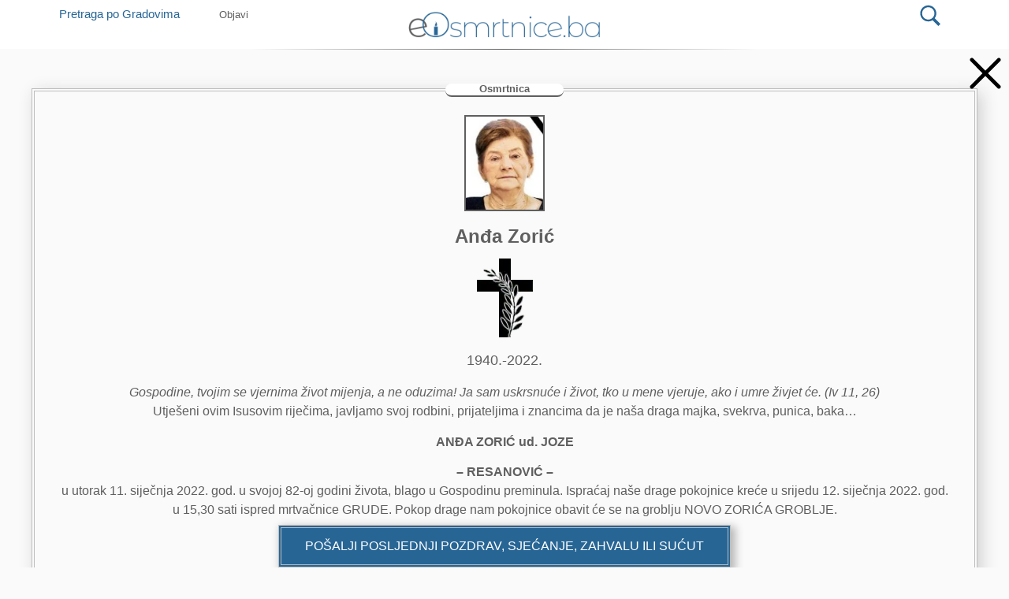

--- FILE ---
content_type: text/html; charset=UTF-8
request_url: https://eosmrtnice.ba/osmrtnica/anda-zoric/
body_size: 22602
content:
<!doctype html>
<html lang="hr" prefix="og: http://ogp.me/ns#">
<head>
	<!-- Google Tag Manager -->
<script>(function(w,d,s,l,i){w[l]=w[l]||[];w[l].push({'gtm.start':
new Date().getTime(),event:'gtm.js'});var f=d.getElementsByTagName(s)[0],
j=d.createElement(s),dl=l!='dataLayer'?'&l='+l:'';j.async=true;j.src=
'https://www.googletagmanager.com/gtm.js?id='+i+dl;f.parentNode.insertBefore(j,f);
})(window,document,'script','dataLayer','GTM-WHRH7M3');
</script>
<!-- End Google Tag Manager -->
	<meta charset="UTF-8">
		<meta name="viewport" content="width=device-width, initial-scale=1">
	<meta http-equiv="Content-Security-Policy" content="upgrade-insecure-requests">
	<link rel="profile" href="https://gmpg.org/xfn/11">
	
<!-- Open Graph Meta Tags generated by Blog2Social 751 - https://www.blog2social.com -->
<meta property="og:title" content="Anđa Zorić"/>
<meta property="og:description" content="eOsmrtnice Grude ✅ Anđa Zorić | Ispraćaj naše drage pokojnice kreće u srijedu 12. siječnja 2022. god. u 15,30 sati ispred mrtvačnice GRUDE."/>
<meta property="og:url" content="https://eosmrtnice.ba/osmrtnica/anda-zoric/"/>
<meta property="og:image" content="https://eosmrtnice.ba/wp-content/uploads/2022/01/Anđa-Zorić.jpeg"/>
<meta property="og:image:width" content="125"/>
<meta property="og:image:height" content="150"/>
<meta property="og:image:type" content="image/jpeg"/>
<meta property="og:type" content="article"/>
<meta property="og:article:published_time" content="2022-01-11 14:32:40"/>
<meta property="og:article:modified_time" content="2022-01-11 14:32:40"/>
<!-- Open Graph Meta Tags generated by Blog2Social 751 - https://www.blog2social.com -->

<!-- Twitter Card generated by Blog2Social 751 - https://www.blog2social.com -->
<meta name="twitter:card" content="summary">
<meta name="twitter:title" content="Anđa Zorić"/>
<meta name="twitter:description" content="eOsmrtnice Grude ✅ Anđa Zorić | Ispraćaj naše drage pokojnice kreće u srijedu 12. siječnja 2022. god. u 15,30 sati ispred mrtvačnice GRUDE."/>
<meta name="twitter:image" content="https://eosmrtnice.ba/wp-content/uploads/2022/01/Anđa-Zorić.jpeg"/>
<!-- Twitter Card generated by Blog2Social 751 - https://www.blog2social.com -->
<meta name="author" content="daratequila"/>

<!-- Search Engine Optimization by Rank Math PRO - https://s.rankmath.com/home -->
<title>Anđa Zorić - eosmrtnice</title>
<meta name="robots" content="follow, index, max-snippet:-1, max-video-preview:-1, max-image-preview:large"/>
<link rel="canonical" href="https://eosmrtnice.ba/osmrtnica/anda-zoric/" />
<meta property="og:locale" content="hr_HR">
<meta property="og:type" content="article">
<meta property="og:title" content="Anđa Zorić - eosmrtnice">
<meta property="og:url" content="https://eosmrtnice.ba/osmrtnica/anda-zoric/">
<meta property="og:site_name" content="eosmrtnice">
<meta name="twitter:card" content="summary_large_image">
<meta name="twitter:title" content="Anđa Zorić - eosmrtnice">
<script type="application/ld+json" class="rank-math-schema-pro">{
    "@context": "https://schema.org",
    "@graph": [
        {
            "@type": [
                "Person",
                "Organization"
            ],
            "@id": "https://eosmrtnice.ba/#person",
            "name": "eosmrtnice",
            "logo": {
                "@type": "ImageObject",
                "url": false
            },
            "image": {
                "@type": "ImageObject",
                "url": false
            }
        },
        {
            "@type": "WebSite",
            "@id": "https://eosmrtnice.ba/#website",
            "url": "https://eosmrtnice.ba",
            "name": "eosmrtnice",
            "publisher": {
                "@id": "https://eosmrtnice.ba/#person"
            },
            "inLanguage": "hr",
            "potentialAction": {
                "@type": "SearchAction",
                "target": "https://eosmrtnice.ba/?s={search_term_string}",
                "query-input": "required name=search_term_string"
            }
        },
        {
            "@type": "ImageObject",
            "@id": "https://eosmrtnice.ba/osmrtnica/anda-zoric/#primaryImage",
            "url": "https://eosmrtnice.ba/wp-content/uploads/2022/01/An\u0111a-Zori\u0107.jpeg",
            "width": 125,
            "height": 150
        },
        {
            "@type": "WebPage",
            "@id": "https://eosmrtnice.ba/osmrtnica/anda-zoric/#webpage",
            "url": "https://eosmrtnice.ba/osmrtnica/anda-zoric/",
            "name": "An\u0111a Zori\u0107 - eosmrtnice",
            "datePublished": "2022-01-11T14:32:40+02:00",
            "dateModified": "2022-01-11T14:32:40+02:00",
            "isPartOf": {
                "@id": "https://eosmrtnice.ba/#website"
            },
            "primaryImageOfPage": {
                "@id": "https://eosmrtnice.ba/osmrtnica/anda-zoric/#primaryImage"
            },
            "inLanguage": "hr"
        }
    ]
}</script>
<!-- /Rank Math WordPress SEO plugin -->

<link rel='stylesheet' id='litespeed-cache-dummy-css'  href='https://eosmrtnice.ba/wp-content/plugins/litespeed-cache/assets/css/litespeed-dummy.css' type='text/css' media='all' />
<link rel='stylesheet' id='hello-elementor-css'  href='https://eosmrtnice.ba/wp-content/themes/hello-elementor/style.min.css' type='text/css' media='all' />
<link rel='stylesheet' id='elementor-frontend-css'  href='https://eosmrtnice.ba/wp-content/plugins/elementor/assets/css/frontend.min.css' type='text/css' media='all' />
<style id='elementor-frontend-inline-css' type='text/css'>
.elementor-widget-heading .elementor-heading-title{color:#5F5F5F;font-family:"Helvetica", Helvetica;font-weight:600;}.elementor-widget-image .widget-image-caption{color:#7a7a7a;font-family:"Helvetica", Helvetica;font-weight:400;}.elementor-widget-text-editor{color:#7a7a7a;font-family:"Helvetica", Helvetica;font-weight:400;}.elementor-widget-text-editor.elementor-drop-cap-view-stacked .elementor-drop-cap{background-color:#5F5F5F;}.elementor-widget-text-editor.elementor-drop-cap-view-framed .elementor-drop-cap, .elementor-widget-text-editor.elementor-drop-cap-view-default .elementor-drop-cap{color:#5F5F5F;border-color:#5F5F5F;}.elementor-widget-button .elementor-button{font-family:"Helvetica", Helvetica;font-weight:500;background-color:#61ce70;}.elementor-widget-divider{--divider-border-color:#CC3366;}.elementor-widget-divider .elementor-divider__text{color:#CC3366;font-family:"Helvetica", Helvetica;font-weight:400;}.elementor-widget-divider.elementor-view-stacked .elementor-icon{background-color:#CC3366;}.elementor-widget-divider.elementor-view-framed .elementor-icon, .elementor-widget-divider.elementor-view-default .elementor-icon{color:#CC3366;border-color:#CC3366;}.elementor-widget-divider.elementor-view-framed .elementor-icon, .elementor-widget-divider.elementor-view-default .elementor-icon svg{fill:#CC3366;}.elementor-widget-image-box .elementor-image-box-content .elementor-image-box-title{color:#5F5F5F;font-family:"Helvetica", Helvetica;font-weight:600;}.elementor-widget-image-box .elementor-image-box-content .elementor-image-box-description{color:#7a7a7a;font-family:"Helvetica", Helvetica;font-weight:400;}.elementor-widget-icon.elementor-view-stacked .elementor-icon{background-color:#5F5F5F;}.elementor-widget-icon.elementor-view-framed .elementor-icon, .elementor-widget-icon.elementor-view-default .elementor-icon{color:#5F5F5F;border-color:#5F5F5F;}.elementor-widget-icon.elementor-view-framed .elementor-icon, .elementor-widget-icon.elementor-view-default .elementor-icon svg{fill:#5F5F5F;}.elementor-widget-icon-box.elementor-view-stacked .elementor-icon{background-color:#5F5F5F;}.elementor-widget-icon-box.elementor-view-framed .elementor-icon, .elementor-widget-icon-box.elementor-view-default .elementor-icon{fill:#5F5F5F;color:#5F5F5F;border-color:#5F5F5F;}.elementor-widget-icon-box .elementor-icon-box-content .elementor-icon-box-title{color:#5F5F5F;font-family:"Helvetica", Helvetica;font-weight:600;}.elementor-widget-icon-box .elementor-icon-box-content .elementor-icon-box-description{color:#7a7a7a;font-family:"Helvetica", Helvetica;font-weight:400;}.elementor-widget-star-rating .elementor-star-rating__title{color:#7a7a7a;font-family:"Helvetica", Helvetica;font-weight:400;}.elementor-widget-image-carousel .elementor-image-carousel-caption{font-family:"Helvetica", Helvetica;font-weight:500;}.elementor-widget-image-gallery .gallery-item .gallery-caption{font-family:"Helvetica", Helvetica;font-weight:500;}.elementor-widget-icon-list .elementor-icon-list-item:not(:last-child):after{border-color:#7a7a7a;}.elementor-widget-icon-list .elementor-icon-list-icon i{color:#5F5F5F;}.elementor-widget-icon-list .elementor-icon-list-icon svg{fill:#5F5F5F;}.elementor-widget-icon-list .elementor-icon-list-text{color:#CC3366;}.elementor-widget-icon-list .elementor-icon-list-item{font-family:"Helvetica", Helvetica;font-weight:400;}.elementor-widget-counter .elementor-counter-number-wrapper{color:#5F5F5F;font-family:"Helvetica", Helvetica;font-weight:600;}.elementor-widget-counter .elementor-counter-title{color:#CC3366;font-family:"Helvetica", Helvetica;font-weight:400;}.elementor-widget-progress .elementor-progress-wrapper .elementor-progress-bar{background-color:#5F5F5F;}.elementor-widget-progress .elementor-title{color:#5F5F5F;font-family:"Helvetica", Helvetica;font-weight:400;}.elementor-widget-testimonial .elementor-testimonial-content{color:#7a7a7a;font-family:"Helvetica", Helvetica;font-weight:400;}.elementor-widget-testimonial .elementor-testimonial-name{color:#5F5F5F;font-family:"Helvetica", Helvetica;font-weight:600;}.elementor-widget-testimonial .elementor-testimonial-job{color:#CC3366;font-family:"Helvetica", Helvetica;font-weight:400;}.elementor-widget-tabs .elementor-tab-title, .elementor-widget-tabs .elementor-tab-title a{color:#5F5F5F;}.elementor-widget-tabs .elementor-tab-title.elementor-active a{color:#61ce70;}.elementor-widget-tabs .elementor-tab-title{font-family:"Helvetica", Helvetica;font-weight:600;}.elementor-widget-tabs .elementor-tab-content{color:#7a7a7a;font-family:"Helvetica", Helvetica;font-weight:400;}.elementor-widget-accordion .elementor-accordion-icon, .elementor-widget-accordion .elementor-accordion-title{color:#5F5F5F;}.elementor-widget-accordion .elementor-active .elementor-accordion-icon, .elementor-widget-accordion .elementor-active .elementor-accordion-title{color:#61ce70;}.elementor-widget-accordion .elementor-accordion .elementor-accordion-title{font-family:"Helvetica", Helvetica;font-weight:600;}.elementor-widget-accordion .elementor-accordion .elementor-tab-content{color:#7a7a7a;font-family:"Helvetica", Helvetica;font-weight:400;}.elementor-widget-toggle .elementor-toggle-title, .elementor-widget-toggle .elementor-toggle-icon{color:#5F5F5F;}.elementor-widget-toggle .elementor-tab-title.elementor-active a, .elementor-widget-toggle .elementor-tab-title.elementor-active .elementor-toggle-icon{color:#61ce70;}.elementor-widget-toggle .elementor-toggle .elementor-toggle-title{font-family:"Helvetica", Helvetica;font-weight:600;}.elementor-widget-toggle .elementor-toggle .elementor-tab-content{color:#7a7a7a;font-family:"Helvetica", Helvetica;font-weight:400;}.elementor-widget-alert .elementor-alert-title{font-family:"Helvetica", Helvetica;font-weight:600;}.elementor-widget-alert .elementor-alert-description{font-family:"Helvetica", Helvetica;font-weight:400;}.elementor-widget-param-button a.elementor-button, .elementor-widget-param-button .elementor-button{font-family:"Helvetica", Helvetica;font-weight:500;background-color:#61ce70;}.elementor-widget-autostop-video .super-video-stopper{background-color:#5F5F5F;}.elementor-widget-autostop-video .elementor-heading-title{color:#5F5F5F;font-family:"Helvetica", Helvetica;font-weight:600;}.elementor-widget-autostop-video a.elementor-button, .elementor-widget-autostop-video .elementor-button{font-family:"Helvetica", Helvetica;font-weight:600;background-color:#61ce70;}.elementor-widget-autostop-video a.elementor-button:hover, .elementor-widget-autostop-video .elementor-button:hover, .elementor-widget-autostop-video a.elementor-button:focus, .elementor-widget-autostop-video .elementor-button:focus{font-family:"Helvetica", Helvetica;font-weight:600;}.elementor-widget-dyncontel-titleTaxonomy .dynamic-content-for-elementor-title{font-family:"Helvetica", Helvetica;font-weight:600;}.elementor-widget-dyncontel-dynamicusers .dce-users-filters .users-filters-item a{color:#5F5F5F;}.elementor-widget-dyncontel-dynamicusers .dce-users-filters .users-filters-item a:hover{color:#5F5F5F;}.elementor-widget-dyncontel-dynamicusers .dce-users-filters .users-filters-item.filter-active a{color:#5F5F5F;}.elementor-widget-dyncontel-dynamicusers .dce-users-filters .filters-divider{color:#5F5F5F;font-family:"Helvetica", Helvetica;font-weight:400;}.elementor-widget-single-posts-menu .dce-menu ul.first-level li{font-family:"Helvetica", Helvetica;font-weight:600;}.elementor-widget-single-posts-menu .dce-menu .dce-parent-title{font-family:"Helvetica", Helvetica;font-weight:600;}.elementor-widget-dce-views .elementor-pagination{font-family:"Helvetica", Helvetica;font-weight:400;}.elementor-widget-dyncontel-excerpt .dce-excerpt, .elementor-widget-dyncontel-excerpt .dce-excerpt a{color:#5F5F5F;}.elementor-widget-dyncontel-excerpt .dce-excerpt{font-family:"Helvetica", Helvetica;font-weight:600;}.elementor-widget-dyncontel-excerpt .dce-excerpt a:hover{color:#5F5F5F;}.elementor-widget-dce-meta .widget-image-caption{color:#7a7a7a;font-family:"Helvetica", Helvetica;font-weight:400;}.elementor-widget-dce-meta a.elementor-button, .elementor-widget-dce-meta .elementor-button{font-family:"Helvetica", Helvetica;font-weight:500;background-color:#61ce70;}.elementor-widget-theme-site-logo .widget-image-caption{color:#7a7a7a;font-family:"Helvetica", Helvetica;font-weight:400;}.elementor-widget-theme-site-title .elementor-heading-title{color:#5F5F5F;font-family:"Helvetica", Helvetica;font-weight:600;}.elementor-widget-theme-page-title .elementor-heading-title{color:#5F5F5F;font-family:"Helvetica", Helvetica;font-weight:600;}.elementor-widget-theme-post-title .elementor-heading-title{color:#5F5F5F;font-family:"Helvetica", Helvetica;font-weight:600;}.elementor-widget-theme-post-excerpt .elementor-widget-container{color:#7a7a7a;font-family:"Helvetica", Helvetica;font-weight:400;}.elementor-widget-theme-post-content{color:#7a7a7a;font-family:"Helvetica", Helvetica;font-weight:400;}.elementor-widget-theme-post-featured-image .widget-image-caption{color:#7a7a7a;font-family:"Helvetica", Helvetica;font-weight:400;}.elementor-widget-theme-archive-title .elementor-heading-title{color:#5F5F5F;font-family:"Helvetica", Helvetica;font-weight:600;}.elementor-widget-archive-posts .elementor-post__title, .elementor-widget-archive-posts .elementor-post__title a{color:#CC3366;font-family:"Helvetica", Helvetica;font-weight:600;}.elementor-widget-archive-posts .elementor-post__meta-data{font-family:"Helvetica", Helvetica;font-weight:400;}.elementor-widget-archive-posts .elementor-post__excerpt p{font-family:"Helvetica", Helvetica;font-weight:400;}.elementor-widget-archive-posts .elementor-post__read-more{color:#61ce70;font-family:"Helvetica", Helvetica;font-weight:500;}.elementor-widget-archive-posts .elementor-post__card .elementor-post__badge{background-color:#61ce70;font-family:"Helvetica", Helvetica;font-weight:500;}.elementor-widget-archive-posts .elementor-swiper-button.elementor-swiper-button-prev, .elementor-widget-archive-posts .elementor-swiper-button.elementor-swiper-button-next{background-color:#61ce70;}.elementor-widget-archive-posts .elementor-pagination{font-family:"Helvetica", Helvetica;font-weight:400;}.elementor-widget-archive-posts .elementor-posts-nothing-found{color:#7a7a7a;font-family:"Helvetica", Helvetica;font-weight:400;}.elementor-widget-posts .elementor-post__title, .elementor-widget-posts .elementor-post__title a{color:#CC3366;font-family:"Helvetica", Helvetica;font-weight:600;}.elementor-widget-posts .elementor-post__meta-data{font-family:"Helvetica", Helvetica;font-weight:400;}.elementor-widget-posts .elementor-post__excerpt p{font-family:"Helvetica", Helvetica;font-weight:400;}.elementor-widget-posts .elementor-post__read-more{color:#61ce70;font-family:"Helvetica", Helvetica;font-weight:500;}.elementor-widget-posts .elementor-post__card .elementor-post__badge{background-color:#61ce70;font-family:"Helvetica", Helvetica;font-weight:500;}.elementor-widget-posts .elementor-swiper-button.elementor-swiper-button-prev, .elementor-widget-posts .elementor-swiper-button.elementor-swiper-button-next{background-color:#61ce70;}.elementor-widget-posts .elementor-pagination{font-family:"Helvetica", Helvetica;font-weight:400;}.elementor-widget-portfolio a .elementor-portfolio-item__overlay{background-color:#61ce70;}.elementor-widget-portfolio .elementor-portfolio-item__title{font-family:"Helvetica", Helvetica;font-weight:600;}.elementor-widget-portfolio .elementor-portfolio__filter{color:#7a7a7a;font-family:"Helvetica", Helvetica;font-weight:600;}.elementor-widget-portfolio .elementor-portfolio__filter.elementor-active{color:#5F5F5F;}.elementor-widget-gallery .elementor-gallery-item__title{font-family:"Helvetica", Helvetica;font-weight:600;}.elementor-widget-gallery .elementor-gallery-item__description{font-family:"Helvetica", Helvetica;font-weight:400;}.elementor-widget-gallery{--galleries-title-color-normal:#5F5F5F;--galleries-title-color-hover:#CC3366;--galleries-pointer-bg-color-hover:#61ce70;--gallery-title-color-active:#CC3366;--galleries-pointer-bg-color-active:#61ce70;}.elementor-widget-gallery .elementor-gallery-title{font-family:"Helvetica", Helvetica;font-weight:600;}.elementor-widget-form .elementor-field-group > label, .elementor-widget-form .elementor-field-subgroup label{color:#7a7a7a;}.elementor-widget-form .elementor-field-group > label{font-family:"Helvetica", Helvetica;font-weight:400;}.elementor-widget-form .elementor-field-type-html{color:#7a7a7a;font-family:"Helvetica", Helvetica;font-weight:400;}.elementor-widget-form .elementor-field-group .elementor-field{color:#7a7a7a;}.elementor-widget-form .select2-container--default .select2-selection--single .select2-selection__rendered{color:#7a7a7a;font-family:"Helvetica", Helvetica;font-weight:400;}.elementor-widget-form ..select2-container--default .select2-selection--multiple .select2-selection__rendered{color:#7a7a7a;}.elementor-widget-form .elementor-field-group .elementor-field, .elementor-widget-form .elementor-field-subgroup label{font-family:"Helvetica", Helvetica;font-weight:400;}.elementor-widget-form .select2-container--default .select2-selection--single, .elementor-widget-form .select2-container--default .select2-selection--multiple{height:auto;}.elementor-widget-form .elementor-button{background-color:#61ce70;font-family:"Helvetica", Helvetica;font-weight:500;}.elementor-widget-form .elementor-message{font-family:"Helvetica", Helvetica;font-weight:400;}.elementor-widget-login .elementor-field-group > a{color:#7a7a7a;}.elementor-widget-login .elementor-field-group > a:hover{color:#61ce70;}.elementor-widget-login .elementor-form-fields-wrapper label{color:#7a7a7a;font-family:"Helvetica", Helvetica;font-weight:400;}.elementor-widget-login .elementor-field-group .elementor-field{color:#7a7a7a;}.elementor-widget-login .elementor-field-group .elementor-field, .elementor-widget-login .elementor-field-subgroup label{font-family:"Helvetica", Helvetica;font-weight:400;}.elementor-widget-login .elementor-button{font-family:"Helvetica", Helvetica;font-weight:500;background-color:#61ce70;}.elementor-widget-login .elementor-widget-container .elementor-login__logged-in-message{color:#7a7a7a;font-family:"Helvetica", Helvetica;font-weight:400;}.elementor-widget-slides .elementor-slide-heading{font-family:"Helvetica", Helvetica;font-weight:600;}.elementor-widget-slides .elementor-slide-description{font-family:"Helvetica", Helvetica;font-weight:400;}.elementor-widget-slides .elementor-slide-button{font-family:"Helvetica", Helvetica;font-weight:500;}.elementor-widget-nav-menu .elementor-nav-menu .elementor-item{font-family:"Helvetica", Helvetica;font-weight:600;}.elementor-widget-nav-menu .elementor-nav-menu--main .elementor-item{color:#7a7a7a;}.elementor-widget-nav-menu .elementor-nav-menu--main .elementor-item:hover,
					.elementor-widget-nav-menu .elementor-nav-menu--main .elementor-item.elementor-item-active,
					.elementor-widget-nav-menu .elementor-nav-menu--main .elementor-item.highlighted,
					.elementor-widget-nav-menu .elementor-nav-menu--main .elementor-item:focus{color:#61ce70;}.elementor-widget-nav-menu .elementor-nav-menu--main:not(.e--pointer-framed) .elementor-item:before,
					.elementor-widget-nav-menu .elementor-nav-menu--main:not(.e--pointer-framed) .elementor-item:after{background-color:#61ce70;}.elementor-widget-nav-menu .e--pointer-framed .elementor-item:before,
					.elementor-widget-nav-menu .e--pointer-framed .elementor-item:after{border-color:#61ce70;}.elementor-widget-nav-menu .elementor-nav-menu--dropdown .elementor-item, .elementor-widget-nav-menu .elementor-nav-menu--dropdown  .elementor-sub-item{font-family:"Helvetica", Helvetica;font-weight:500;}.elementor-widget-animated-headline .elementor-headline-dynamic-wrapper path{stroke:#61ce70;}.elementor-widget-animated-headline .elementor-headline-plain-text{color:#CC3366;}.elementor-widget-animated-headline .elementor-headline{font-family:"Helvetica", Helvetica;font-weight:600;}.elementor-widget-animated-headline .elementor-headline-dynamic-text{color:#CC3366;font-family:"Helvetica", Helvetica;font-weight:600;}.elementor-widget-price-list .elementor-price-list-header{color:#5F5F5F;font-family:"Helvetica", Helvetica;font-weight:600;}.elementor-widget-price-list .elementor-price-list-description{color:#7a7a7a;font-family:"Helvetica", Helvetica;font-weight:400;}.elementor-widget-price-list .elementor-price-list-separator{border-bottom-color:#CC3366;}.elementor-widget-price-table .elementor-price-table__header{background-color:#CC3366;}.elementor-widget-price-table .elementor-price-table__heading{font-family:"Helvetica", Helvetica;font-weight:600;}.elementor-widget-price-table .elementor-price-table__subheading{font-family:"Helvetica", Helvetica;font-weight:400;}.elementor-widget-price-table .elementor-price-table__price{font-family:"Helvetica", Helvetica;font-weight:600;}.elementor-widget-price-table .elementor-price-table__original-price{color:#CC3366;font-family:"Helvetica", Helvetica;font-weight:600;}.elementor-widget-price-table .elementor-price-table__period{color:#CC3366;font-family:"Helvetica", Helvetica;font-weight:400;}.elementor-widget-price-table .elementor-price-table__features-list{color:#7a7a7a;}.elementor-widget-price-table .elementor-price-table__features-list li{font-family:"Helvetica", Helvetica;font-weight:400;}.elementor-widget-price-table .elementor-price-table__features-list li:before{border-top-color:#7a7a7a;}.elementor-widget-price-table .elementor-price-table__button{font-family:"Helvetica", Helvetica;font-weight:500;background-color:#61ce70;}.elementor-widget-price-table .elementor-price-table__additional_info{color:#7a7a7a;font-family:"Helvetica", Helvetica;font-weight:400;}.elementor-widget-price-table .elementor-price-table__ribbon-inner{background-color:#61ce70;font-family:"Helvetica", Helvetica;font-weight:500;}.elementor-widget-flip-box .elementor-flip-box__front .elementor-flip-box__layer__title{font-family:"Helvetica", Helvetica;font-weight:600;}.elementor-widget-flip-box .elementor-flip-box__front .elementor-flip-box__layer__description{font-family:"Helvetica", Helvetica;font-weight:400;}.elementor-widget-flip-box .elementor-flip-box__back .elementor-flip-box__layer__title{font-family:"Helvetica", Helvetica;font-weight:600;}.elementor-widget-flip-box .elementor-flip-box__back .elementor-flip-box__layer__description{font-family:"Helvetica", Helvetica;font-weight:400;}.elementor-widget-flip-box .elementor-flip-box__button{font-family:"Helvetica", Helvetica;font-weight:500;}.elementor-widget-call-to-action .elementor-cta__title{font-family:"Helvetica", Helvetica;font-weight:600;}.elementor-widget-call-to-action .elementor-cta__description{font-family:"Helvetica", Helvetica;font-weight:400;}.elementor-widget-call-to-action .elementor-cta__button{font-family:"Helvetica", Helvetica;font-weight:500;}.elementor-widget-call-to-action .elementor-ribbon-inner{background-color:#61ce70;font-family:"Helvetica", Helvetica;font-weight:500;}.elementor-widget-media-carousel .elementor-carousel-image-overlay{font-family:"Helvetica", Helvetica;font-weight:500;}.elementor-widget-testimonial-carousel .elementor-testimonial__text{color:#7a7a7a;font-family:"Helvetica", Helvetica;font-weight:400;}.elementor-widget-testimonial-carousel .elementor-testimonial__name{color:#7a7a7a;font-family:"Helvetica", Helvetica;font-weight:600;}.elementor-widget-testimonial-carousel .elementor-testimonial__title{color:#5F5F5F;font-family:"Helvetica", Helvetica;font-weight:400;}.elementor-widget-reviews .elementor-testimonial__header, .elementor-widget-reviews .elementor-testimonial__name{font-family:"Helvetica", Helvetica;font-weight:600;}.elementor-widget-reviews .elementor-testimonial__text{font-family:"Helvetica", Helvetica;font-weight:400;}.elementor-widget-table-of-contents{--header-color:#CC3366;--item-text-color:#7a7a7a;--item-text-hover-color:#61ce70;--marker-color:#7a7a7a;}.elementor-widget-table-of-contents .elementor-toc__header, .elementor-widget-table-of-contents .elementor-toc__header-title{font-family:"Helvetica", Helvetica;font-weight:600;}.elementor-widget-table-of-contents .elementor-toc__list-item{font-family:"Helvetica", Helvetica;font-weight:400;}.elementor-widget-countdown .elementor-countdown-item{background-color:#5F5F5F;}.elementor-widget-countdown .elementor-countdown-digits{font-family:"Helvetica", Helvetica;font-weight:400;}.elementor-widget-countdown .elementor-countdown-label{font-family:"Helvetica", Helvetica;font-weight:400;}.elementor-widget-countdown .elementor-countdown-expire--message{color:#7a7a7a;font-family:"Helvetica", Helvetica;font-weight:400;}.elementor-widget-search-form input[type="search"].elementor-search-form__input{font-family:"Helvetica", Helvetica;font-weight:400;}.elementor-widget-search-form .elementor-search-form__input,
					.elementor-widget-search-form .elementor-search-form__icon,
					.elementor-widget-search-form .elementor-lightbox .dialog-lightbox-close-button,
					.elementor-widget-search-form .elementor-lightbox .dialog-lightbox-close-button:hover,
					.elementor-widget-search-form.elementor-search-form--skin-full_screen input[type="search"].elementor-search-form__input{color:#7a7a7a;}.elementor-widget-search-form .elementor-search-form__submit{font-family:"Helvetica", Helvetica;font-weight:400;background-color:#CC3366;}.elementor-widget-author-box .elementor-author-box__name{color:#CC3366;font-family:"Helvetica", Helvetica;font-weight:600;}.elementor-widget-author-box .elementor-author-box__bio{color:#7a7a7a;font-family:"Helvetica", Helvetica;font-weight:400;}.elementor-widget-author-box .elementor-author-box__button{color:#CC3366;border-color:#CC3366;font-family:"Helvetica", Helvetica;font-weight:500;}.elementor-widget-author-box .elementor-author-box__button:hover{border-color:#CC3366;color:#CC3366;}.elementor-widget-post-navigation span.post-navigation__prev--label{color:#7a7a7a;}.elementor-widget-post-navigation span.post-navigation__next--label{color:#7a7a7a;}.elementor-widget-post-navigation span.post-navigation__prev--label, .elementor-widget-post-navigation span.post-navigation__next--label{font-family:"Helvetica", Helvetica;font-weight:400;}.elementor-widget-post-navigation span.post-navigation__prev--title, .elementor-widget-post-navigation span.post-navigation__next--title{color:#CC3366;font-family:"Helvetica", Helvetica;font-weight:400;}.elementor-widget-post-info .elementor-icon-list-item:not(:last-child):after{border-color:#7a7a7a;}.elementor-widget-post-info .elementor-icon-list-icon i{color:#5F5F5F;}.elementor-widget-post-info .elementor-icon-list-icon svg{fill:#5F5F5F;}.elementor-widget-post-info .elementor-icon-list-text, .elementor-widget-post-info .elementor-icon-list-text a{color:#CC3366;}.elementor-widget-post-info .elementor-icon-list-item{font-family:"Helvetica", Helvetica;font-weight:400;}.elementor-widget-sitemap .elementor-sitemap-title{color:#5F5F5F;font-family:"Helvetica", Helvetica;font-weight:600;}.elementor-widget-sitemap .elementor-sitemap-item, .elementor-widget-sitemap span.elementor-sitemap-list, .elementor-widget-sitemap .elementor-sitemap-item a{color:#7a7a7a;font-family:"Helvetica", Helvetica;font-weight:400;}.elementor-widget-sitemap .elementor-sitemap-item{color:#7a7a7a;}.elementor-widget-breadcrumbs{font-family:"Helvetica", Helvetica;font-weight:400;}.elementor-widget-blockquote .elementor-blockquote__content{color:#7a7a7a;}.elementor-widget-blockquote .elementor-blockquote__author{color:#CC3366;}
.elementor-477 .elementor-element.elementor-element-615c0d6:not(.elementor-motion-effects-element-type-background), .elementor-477 .elementor-element.elementor-element-615c0d6 > .elementor-motion-effects-container > .elementor-motion-effects-layer{background-color:transparent;background-image:linear-gradient(90deg, #2B9DF0 0%, #4C67FE 100%);}.elementor-477 .elementor-element.elementor-element-615c0d6{box-shadow:0px 10px 29px -10px rgba(30, 30, 30, 0.43);transition:background 0.3s, border 0.3s, border-radius 0.3s, box-shadow 0.3s;margin-top:0px;margin-bottom:7px;}.elementor-477 .elementor-element.elementor-element-615c0d6 > .elementor-background-overlay{transition:background 0.3s, border-radius 0.3s, opacity 0.3s;}.elementor-477 .elementor-element.elementor-element-c7085ad > .elementor-element-populated{margin:0px 0px 0px 0px;}.elementor-477 .elementor-element.elementor-element-ea9baec .elementor-heading-title{color:#FFFFFF;}.elementor-477 .elementor-element.elementor-element-59e1347.elementor-column > .elementor-column-wrap > .elementor-widget-wrap{justify-content:flex-end;}.elementor-477 .elementor-element.elementor-element-59e1347 > .elementor-element-populated{padding:0px 0px 0px 0px;}.elementor-477 .elementor-element.elementor-element-82f6d90 .elementor-button .elementor-align-icon-right{margin-left:5px;}.elementor-477 .elementor-element.elementor-element-82f6d90 .elementor-button .elementor-align-icon-left{margin-right:5px;}.elementor-477 .elementor-element.elementor-element-82f6d90 .elementor-button{font-weight:500;fill:#4C67FE;color:#4C67FE;background-color:#FFFFFF;border-radius:20px 20px 20px 20px;}.elementor-477 .elementor-element.elementor-element-a8ba69c:not(.elementor-motion-effects-element-type-background), .elementor-477 .elementor-element.elementor-element-a8ba69c > .elementor-motion-effects-container > .elementor-motion-effects-layer{background-color:#FFFFFF;}.elementor-477 .elementor-element.elementor-element-a8ba69c{transition:background 0.3s, border 0.3s, border-radius 0.3s, box-shadow 0.3s;margin-top:0px;margin-bottom:7px;}.elementor-477 .elementor-element.elementor-element-a8ba69c > .elementor-background-overlay{transition:background 0.3s, border-radius 0.3s, opacity 0.3s;}.elementor-477 .elementor-element.elementor-element-c399f86 > .elementor-element-populated{padding:0px 0px 0px 0px;}.elementor-477 .elementor-element.elementor-element-57cd1a7 > .elementor-widget-container{margin:0px 0px 0px 0px;}.elementor-477 .elementor-element.elementor-element-57cd1a7{z-index:999;width:auto;max-width:auto;align-self:center;}.elementor-477 .elementor-element.elementor-element-5b25519 .elementor-button{fill:#5F5F5F;color:#5F5F5F;background-color:rgba(0, 0, 0, 0);}.elementor-477 .elementor-element.elementor-element-5b25519 .elementor-button:hover, .elementor-477 .elementor-element.elementor-element-5b25519 .elementor-button:focus{color:#276595;background-color:rgba(2, 1, 1, 0);}.elementor-477 .elementor-element.elementor-element-5b25519 .elementor-button:hover svg, .elementor-477 .elementor-element.elementor-element-5b25519 .elementor-button:focus svg{fill:#276595;}.elementor-477 .elementor-element.elementor-element-5b25519 > .elementor-widget-container{margin:-8px -20px -10px -10px;padding:0px 0px 0px 0px;}.elementor-477 .elementor-element.elementor-element-5b25519{width:auto;max-width:auto;}.elementor-477 .elementor-element.elementor-element-8c72810 > .elementor-element-populated{margin:0px 0px 0px 0px;}.elementor-477 .elementor-element.elementor-element-30319bc{text-align:center;}.elementor-477 .elementor-element.elementor-element-30319bc .elementor-image img{max-width:19vw;transition-duration:0.5s;}.elementor-477 .elementor-element.elementor-element-30319bc > .elementor-widget-container{margin:0px 0px 0px 0px;padding:0px 0px 0px 0px;}.elementor-477 .elementor-element.elementor-element-15e2635.elementor-column > .elementor-column-wrap > .elementor-widget-wrap{justify-content:flex-end;}.elementor-477 .elementor-element.elementor-element-15e2635 > .elementor-element-populated{padding:0px 0px 0px 0px;}.elementor-477 .elementor-element.elementor-element-bc74bd3 .elementor-icon-wrapper{text-align:right;}.elementor-477 .elementor-element.elementor-element-bc74bd3.elementor-view-stacked .elementor-icon{background-color:#276595;}.elementor-477 .elementor-element.elementor-element-bc74bd3.elementor-view-framed .elementor-icon, .elementor-477 .elementor-element.elementor-element-bc74bd3.elementor-view-default .elementor-icon{color:#276595;border-color:#276595;}.elementor-477 .elementor-element.elementor-element-bc74bd3.elementor-view-framed .elementor-icon, .elementor-477 .elementor-element.elementor-element-bc74bd3.elementor-view-default .elementor-icon svg{fill:#276595;}.elementor-477 .elementor-element.elementor-element-bc74bd3 .elementor-icon{font-size:30px;}.elementor-477 .elementor-element.elementor-element-bc74bd3 .elementor-icon i, .elementor-477 .elementor-element.elementor-element-bc74bd3 .elementor-icon svg{transform:rotate(0deg);}.elementor-477 .elementor-element.elementor-element-bc74bd3 > .elementor-widget-container{padding:5px 15px 0px 0px;}.elementor-477 .elementor-element.elementor-element-bc74bd3{width:auto;max-width:auto;}@media(max-width:1024px){.elementor-477 .elementor-element.elementor-element-30319bc .elementor-image img{width:100%;max-width:100%;}}@media(max-width:767px){.elementor-477 .elementor-element.elementor-element-615c0d6{margin-top:0px;margin-bottom:0px;}.elementor-477 .elementor-element.elementor-element-c7085ad{width:75%;}.elementor-477 .elementor-element.elementor-element-ea9baec .elementor-heading-title{font-size:17px;}.elementor-477 .elementor-element.elementor-element-ea9baec > .elementor-widget-container{padding:10px 0px 10px 0px;}.elementor-477 .elementor-element.elementor-element-59e1347{width:25%;}.elementor-bc-flex-widget .elementor-477 .elementor-element.elementor-element-59e1347.elementor-column .elementor-column-wrap{align-items:center;}.elementor-477 .elementor-element.elementor-element-59e1347.elementor-column.elementor-element[data-element_type="column"] > .elementor-column-wrap.elementor-element-populated > .elementor-widget-wrap{align-content:center;align-items:center;}.elementor-477 .elementor-element.elementor-element-59e1347.elementor-column > .elementor-column-wrap > .elementor-widget-wrap{justify-content:center;}.elementor-477 .elementor-element.elementor-element-59e1347 > .elementor-element-populated{padding:0px 0px 0px 0px;}.elementor-477 .elementor-element.elementor-element-82f6d90 .elementor-button{font-size:18px;letter-spacing:1.1px;padding:8px 15px 5px 15px;}.elementor-477 .elementor-element.elementor-element-82f6d90 > .elementor-widget-container{margin:0px 0px 0px 0px;padding:10px 10px 10px 0px;}.elementor-477 .elementor-element.elementor-element-a8ba69c{margin-top:-55px;margin-bottom:0px;}.elementor-477 .elementor-element.elementor-element-c399f86{width:100%;}.elementor-477 .elementor-element.elementor-element-c399f86.elementor-column > .elementor-column-wrap > .elementor-widget-wrap{justify-content:center;}.elementor-477 .elementor-element.elementor-element-57cd1a7 > .elementor-widget-container{margin:0px -12px 0px 0px;padding:0px 0px 0px 0px;}.elementor-477 .elementor-element.elementor-element-57cd1a7{width:auto;max-width:auto;align-self:center;}.elementor-477 .elementor-element.elementor-element-5b25519 > .elementor-widget-container{margin:0px -40px 0px -20px;padding:2px 0px 0px 0px;}.elementor-477 .elementor-element.elementor-element-30319bc{text-align:center;}.elementor-477 .elementor-element.elementor-element-30319bc .elementor-image img{width:75%;max-width:75%;}.elementor-477 .elementor-element.elementor-element-30319bc > .elementor-widget-container{margin:-16px 0px 0px 0px;padding:0px 0px 0px 0px;}.elementor-477 .elementor-element.elementor-element-15e2635.elementor-column > .elementor-column-wrap > .elementor-widget-wrap{justify-content:center;}.elementor-477 .elementor-element.elementor-element-15e2635 > .elementor-element-populated{padding:0px 0px 5px 0px;}.elementor-477 .elementor-element.elementor-element-bc74bd3 > .elementor-widget-container{margin:0px 0px 0px 0px;padding:0px 0px 10px 0px;}.elementor-477 .elementor-element.elementor-element-bc74bd3{width:auto;max-width:auto;align-self:center;}}/* Start custom CSS for section, class: .elementor-element-615c0d6 *//* Fade In Option */

.header-2 {
 opacity: 0;
 -moz-transition: opacity .25s ease-out!important;
  -webkit-transition: opacity .25s ease-out!important;
  transition: opacity .25s ease-out!important;
}


.elementor-sticky--effects.header-2  {
 opacity: 1!important;
}

/* End Of Fade In Option *//* End custom CSS */
/* Start custom CSS for button, class: .elementor-element-5b25519 */.headerinformacije a{
    color: #5f5f5f;
    font-family: helvetica!important;
    font-size: 13px!important;
    font-weight: normal!important;
}/* End custom CSS */
/* Start custom CSS for column, class: .elementor-element-c399f86 */.text_gore_lijevo a:hover {
       
}/* End custom CSS */
/* Start custom CSS for icon, class: .elementor-element-bc74bd3 */.bdt-padding-small{
    margin-left: -16px;
    margin-top: 2px;
   
}/* End custom CSS */
/* Start custom CSS for section, class: .elementor-element-a8ba69c */.header{
    background-color: white;
    width: 1200px:
    
}
.elementor-477 .elementor-element.elementor-element-a8ba69c.elementor-sticky--effects{
   background-color:white!important;
   height: 55px;
    text-align:center;
  padding-bottom:5px;
  background: /* gradient can be an image */
    linear-gradient(
      to left, 
      rgba(250, 250, 250, 1) 25%,
      rgba(95, 95, 95, 1) 50%,
      rgba(95, 95, 95, 1) 50%,
      rgba(250, 250, 250, 1) 75%
    )
    left 
    bottom
    #777    
    no-repeat; 
  background-size:100% 1px ;/* if linear-gradient, we need to resize it */
  
  
}
.elementor-477 .elementor-element.elementor-element-a8ba69c{
   transition: background-color 4s ease ;
}
.elementor-477 .elementor-element.elementor-element-a8ba69c .oldlogo
{
    visibility:visible;
}

.elementor-477 .elementor-element.elementor-element-a8ba69c.elementor-sticky--effects .oldlogo img{
   width: 80%;
  height: auto;
  margin-top: -2px;
}
/*.elementor-477 .elementor-element.elementor-element-a8ba69c.elementor-sticky--effects .oldlogo{
  
}*/

.elementor-477 .elementor-element.elementor-element-a8ba69c .sexy_line
{
    visibility:hidden;
}
.elementor-477 .elementor-element.elementor-element-a8ba69c.header{
    

}
/*.elementor-477 .elementor-element.elementor-element-a8ba69c.elementor-sticky--effects .sexy_line{
   visibility: visible;
   margin-top: -15px;
}*//* End custom CSS */
.elementor-916 .elementor-element.elementor-element-44b6628{padding:40px 0px 0px 0px;}.elementor-916 .elementor-element.elementor-element-36e2c6c.elementor-column > .elementor-column-wrap > .elementor-widget-wrap{justify-content:center;}.elementor-916 .elementor-element.elementor-element-27d1a3d{text-align:center;}.elementor-916 .elementor-element.elementor-element-27d1a3d > .elementor-widget-container{padding:0px 0px 8px 0px;}.elementor-916 .elementor-element.elementor-element-d7a6a79{text-align:center;}.elementor-916 .elementor-element.elementor-element-d7a6a79 > .elementor-widget-container{padding:5px 0px 0px 0px;}.elementor-916 .elementor-element.elementor-element-dd0f629{text-align:center;}.elementor-916 .elementor-element.elementor-element-dd0f629 > .elementor-widget-container{padding:5px 0px 0px 0px;}.elementor-916 .elementor-element.elementor-element-d247b4a{text-align:center;}.elementor-916 .elementor-element.elementor-element-d247b4a > .elementor-widget-container{padding:5px 0px 0px 0px;}.elementor-916 .elementor-element.elementor-element-c114a56.elementor-column > .elementor-column-wrap > .elementor-widget-wrap{justify-content:center;}.elementor-916 .elementor-element.elementor-element-f142122{text-align:center;}.elementor-916 .elementor-element.elementor-element-f142122 > .elementor-widget-container{padding:0px 0px 8px 0px;}.elementor-916 .elementor-element.elementor-element-3865d8f a{color:#5F5F5F;}.elementor-916 .elementor-element.elementor-element-3865d8f a:hover{color:#5F5F5F;}.elementor-916 .elementor-element.elementor-element-3865d8f{margin-top:-20px;margin-bottom:0px;}.elementor-916 .elementor-element.elementor-element-8112176.elementor-column > .elementor-column-wrap > .elementor-widget-wrap{justify-content:center;}.elementor-916 .elementor-element.elementor-element-ec23c92 .elementor-text-editor{text-align:center;}.elementor-916 .elementor-element.elementor-element-ec23c92 > .elementor-widget-container{margin:0px 0px 0px 0px;padding:0px 0px 0px 0px;}.elementor-916 .elementor-element.elementor-element-c993ef2 .elementor-text-editor{text-align:center;}.elementor-916 .elementor-element.elementor-element-c993ef2 > .elementor-widget-container{margin:0px 0px 0px 0px;padding:0px 0px 0px 0px;}.elementor-916 .elementor-element.elementor-element-43e09c4 .elementor-text-editor{text-align:center;}.elementor-916 .elementor-element.elementor-element-43e09c4 > .elementor-widget-container{margin:0px 0px 0px 0px;padding:0px 0px 0px 0px;}.elementor-916 .elementor-element.elementor-element-7db6358 .elementor-text-editor{text-align:center;}.elementor-916 .elementor-element.elementor-element-7db6358 > .elementor-widget-container{margin:0px 0px 0px 0px;padding:0px 0px 0px 0px;}.elementor-916 .elementor-element.elementor-element-b23ff0c .elementor-text-editor{text-align:center;}.elementor-916 .elementor-element.elementor-element-b23ff0c > .elementor-widget-container{margin:0px 0px 0px 0px;padding:0px 0px 0px 0px;}.elementor-916 .elementor-element.elementor-element-7e43933{margin-top:-20px;margin-bottom:0px;}.elementor-bc-flex-widget .elementor-916 .elementor-element.elementor-element-044f585.elementor-column .elementor-column-wrap{align-items:center;}.elementor-916 .elementor-element.elementor-element-044f585.elementor-column.elementor-element[data-element_type="column"] > .elementor-column-wrap.elementor-element-populated > .elementor-widget-wrap{align-content:center;align-items:center;}.elementor-916 .elementor-element.elementor-element-c9ee26d .elementor-button{fill:#5F5F5F;color:#5F5F5F;background-color:rgba(0, 0, 0, 0);}.elementor-916 .elementor-element.elementor-element-c9ee26d > .elementor-widget-container{margin:0px 0px 0px 0px;padding:0px 0px 0px 0px;}.elementor-916 .elementor-element.elementor-element-aa8cc7c{margin-top:-20px;margin-bottom:0px;}.elementor-bc-flex-widget .elementor-916 .elementor-element.elementor-element-720abe0.elementor-column .elementor-column-wrap{align-items:center;}.elementor-916 .elementor-element.elementor-element-720abe0.elementor-column.elementor-element[data-element_type="column"] > .elementor-column-wrap.elementor-element-populated > .elementor-widget-wrap{align-content:center;align-items:center;}.elementor-916 .elementor-element.elementor-element-67e5d97 .elementor-button{fill:#5F5F5F;color:#5F5F5F;background-color:rgba(0, 0, 0, 0);}.elementor-916 .elementor-element.elementor-element-67e5d97 > .elementor-widget-container{margin:0px 0px 0px 0px;padding:0px 0px 0px 0px;}.elementor-916 .elementor-element.elementor-element-3c8180a.elementor-column > .elementor-column-wrap > .elementor-widget-wrap{justify-content:center;}.elementor-916 .elementor-element.elementor-element-0a6e4ad{text-align:center;}.elementor-916 .elementor-element.elementor-element-0a6e4ad > .elementor-widget-container{padding:0px 0px 8px 0px;}.elementor-916 .elementor-element.elementor-element-f12936f{text-align:center;}.elementor-916 .elementor-element.elementor-element-f12936f > .elementor-widget-container{padding:5px 0px 0px 0px;}.elementor-916 .elementor-element.elementor-element-ca2eb43{padding:0px 0px 100px 0px;}.elementor-916 .elementor-element.elementor-element-6c0c4f4{text-align:center;}.elementor-916 .elementor-element.elementor-element-6c0c4f4 > .elementor-widget-container{padding:5px 0px 0px 0px;}.elementor-916 .elementor-element.elementor-element-bcd33c2{text-align:center;}.elementor-916 .elementor-element.elementor-element-bcd33c2 > .elementor-widget-container{padding:5px 0px 0px 0px;}.elementor-916:not(.elementor-motion-effects-element-type-background), .elementor-916 > .elementor-motion-effects-container > .elementor-motion-effects-layer{background-color:#FFFFFF;}@media(max-width:767px){.elementor-916 .elementor-element.elementor-element-3865d8f{margin-top:0px;margin-bottom:0px;}.elementor-916 .elementor-element.elementor-element-7e43933{margin-top:0px;margin-bottom:0px;}.elementor-916 .elementor-element.elementor-element-aa8cc7c{margin-top:0px;margin-bottom:0px;}.elementor-916 .elementor-element.elementor-element-6c0c4f4{text-align:center;}}@media(min-width:768px){.elementor-916 .elementor-element.elementor-element-36e2c6c{width:29.956%;}.elementor-916 .elementor-element.elementor-element-c114a56{width:39.378%;}.elementor-916 .elementor-element.elementor-element-3c8180a{width:29.998%;}}/* Start custom CSS for heading, class: .elementor-element-27d1a3d */.footernaslov p{
    color: #5f5f5f!important;
    font-family: helvetica!important;
    font-size: 18px!important;
    font-weight: bold!important;
}/* End custom CSS */
/* Start custom CSS for heading, class: .elementor-element-d7a6a79 */.footerpodnaslov p{
    color: #5f5f5f!important;
    font-family: helvetica!important;
    font-size: 14px!important;
    font-weight: normal!important;
}/* End custom CSS */
/* Start custom CSS for heading, class: .elementor-element-dd0f629 */.footerpodnaslov p{
    color: #5f5f5f!important;
    font-family: helvetica!important;
    font-size: 14px!important;
    font-weight: normal!important;
}/* End custom CSS */
/* Start custom CSS for heading, class: .elementor-element-d247b4a */.footerpodnaslov p{
    color: #5f5f5f!important;
    font-family: helvetica!important;
    font-size: 14px!important;
    font-weight: normal!important;
}/* End custom CSS */
/* Start custom CSS for heading, class: .elementor-element-f142122 */.footernaslov p{
    color: #5f5f5f!important;
    font-family: helvetica!important;
    font-size: 18px!important;
    font-weight: bold!important;
}/* End custom CSS */
/* Start custom CSS for text-editor, class: .elementor-element-ec23c92 */.footerpodnaslov p{
    color: #5f5f5f!important;
    font-family: helvetica!important;
    font-size: 14px!important;
    font-weight: normal!important;
}/* End custom CSS */
/* Start custom CSS for text-editor, class: .elementor-element-c993ef2 */.footerpodnaslov p{
    color: #5f5f5f!important;
    font-family: helvetica!important;
    font-size: 14px!important;
    font-weight: normal!important;
}/* End custom CSS */
/* Start custom CSS for text-editor, class: .elementor-element-43e09c4 */.footerpodnaslov p{
    color: #5f5f5f!important;
    font-family: helvetica!important;
    font-size: 14px!important;
    font-weight: normal!important;
}/* End custom CSS */
/* Start custom CSS for text-editor, class: .elementor-element-7db6358 */.footerpodnaslov p{
    color: #5f5f5f!important;
    font-family: helvetica!important;
    font-size: 14px!important;
    font-weight: normal!important;
}/* End custom CSS */
/* Start custom CSS for text-editor, class: .elementor-element-b23ff0c */.footerpodnaslov p{
    color: #5f5f5f!important;
    font-family: helvetica!important;
    font-size: 14px!important;
    font-weight: normal!important;
}/* End custom CSS */
/* Start custom CSS for button, class: .elementor-element-c9ee26d */.footerpodnaslov p{
    color: #5f5f5f!important;
    font-family: helvetica!important;
    font-size: 14px!important;
    font-weight: normal!important;
}/* End custom CSS */
/* Start custom CSS for button, class: .elementor-element-67e5d97 */.footerpodnaslov p{
    color: #5f5f5f!important;
    font-family: helvetica!important;
    font-size: 14px!important;
    font-weight: normal!important;
}/* End custom CSS */
/* Start custom CSS for heading, class: .elementor-element-0a6e4ad */.footernaslov p{
    color: #5f5f5f!important;
    font-family: helvetica!important;
    font-size: 18px!important;
    font-weight: bold!important;
}/* End custom CSS */
/* Start custom CSS for heading, class: .elementor-element-f12936f */.footerpodnaslov p{
    color: #5f5f5f!important;
    font-family: helvetica!important;
    font-size: 14px!important;
    font-weight: normal!important;
}/* End custom CSS */
/* Start custom CSS for heading, class: .elementor-element-6c0c4f4 */.copyright p{
    color: #5f5f5f!important;
    font-family: helvetica!important;
    font-size: 14px!important;
    font-weight: normal!important;
}/* End custom CSS */
/* Start custom CSS for heading, class: .elementor-element-bcd33c2 */.copyright p{
    color: #5f5f5f!important;
    font-family: helvetica!important;
    font-size: 14px!important;
    font-weight: normal!important;
}/* End custom CSS */
.elementor-192 .elementor-element.elementor-element-21b6004{margin-top:-7px;margin-bottom:0px;}.elementor-192 .elementor-element.elementor-element-e22b0ec > .elementor-container{max-width:1350px;}.elementor-192 .elementor-element.elementor-element-e22b0ec{padding:0px 0px 0px 0px;}.elementor-192 .elementor-element.elementor-element-1ced0d1{width:auto;max-width:auto;top:0px;}body:not(.rtl) .elementor-192 .elementor-element.elementor-element-1ced0d1{right:0px;}body.rtl .elementor-192 .elementor-element.elementor-element-1ced0d1{left:0px;}.elementor-192 .elementor-element.elementor-element-9662540 > .elementor-container{max-width:150px;}.elementor-192 .elementor-element.elementor-element-9662540{margin-top:3px;margin-bottom:0px;padding:0px 0px 0px 0px;}.elementor-192 .elementor-element.elementor-element-46bd3fc > .elementor-element-populated{margin:0px 0px 0px 0px;padding:0px 0px 0px 0px;}.elementor-192 .elementor-element.elementor-element-724af05{text-align:center;}.elementor-192 .elementor-element.elementor-element-724af05 > .elementor-widget-container{margin:0px 0px 0px 0px;padding:0px 0px 2px 0px;}.elementor-192 .elementor-element.elementor-element-21c0a5e > .elementor-container{max-width:1200px;}.elementor-192 .elementor-element.elementor-element-21c0a5e:not(.elementor-motion-effects-element-type-background), .elementor-192 .elementor-element.elementor-element-21c0a5e > .elementor-motion-effects-container > .elementor-motion-effects-layer{background-color:#FAFAFA;}.elementor-192 .elementor-element.elementor-element-21c0a5e{transition:background 0.3s, border 0.3s, border-radius 0.3s, box-shadow 0.3s;margin-top:0px;margin-bottom:40px;padding:0px 0px 0px 0px;}.elementor-192 .elementor-element.elementor-element-21c0a5e > .elementor-background-overlay{transition:background 0.3s, border-radius 0.3s, opacity 0.3s;}.elementor-192 .elementor-element.elementor-element-1aebfdf > .elementor-element-populated{transition:background 0.3s, border 0.3s, border-radius 0.3s, box-shadow 0.3s;margin:0px 0px 0px 0px;}.elementor-192 .elementor-element.elementor-element-1aebfdf > .elementor-element-populated > .elementor-background-overlay{transition:background 0.3s, border-radius 0.3s, opacity 0.3s;}.elementor-192 .elementor-element.elementor-element-09165fd{text-align:center;}.elementor-192 .elementor-element.elementor-element-09165fd > .elementor-widget-container{margin:0px 0px -4px 0px;}.elementor-192 .elementor-element.elementor-element-76900d3{text-align:center;}.elementor-192 .elementor-element.elementor-element-8591ac9{text-align:center;}.elementor-192 .elementor-element.elementor-element-8591ac9 > .elementor-widget-container{margin:0px 0px 0px 0px;padding:0px 0px 0px 0px;}.elementor-192 .elementor-element.elementor-element-1a3bd33{text-align:center;}.elementor-192 .elementor-element.elementor-element-1a3bd33 > .elementor-widget-container{padding:0px 0px 0px 0px;}.elementor-192 .elementor-element.elementor-element-3116f01{text-align:center;}.elementor-192 .elementor-element.elementor-element-3116f01 > .elementor-widget-container{margin:0px 0px -4px 0px;}.elementor-192 .elementor-element.elementor-element-6661d11{text-align:center;}.elementor-192 .elementor-element.elementor-element-6661d11 > .elementor-widget-container{padding:0px 0px 0px 0px;}.elementor-192 .elementor-element.elementor-element-96c361a{text-align:center;}.elementor-192 .elementor-element.elementor-element-96c361a > .elementor-widget-container{padding:0px 0px 0px 0px;}.elementor-192 .elementor-element.elementor-element-dd8ff4b{margin-top:0px;margin-bottom:15px;}.elementor-192 .elementor-element.elementor-element-a48cc61{text-align:center;width:auto;max-width:auto;top:0px;}.elementor-192 .elementor-element.elementor-element-a48cc61 .elementor-heading-title{color:#5F5F5F;font-family:"Helvetica", Helvetica;font-size:14px;font-weight:400;}body:not(.rtl) .elementor-192 .elementor-element.elementor-element-a48cc61{left:51px;}body.rtl .elementor-192 .elementor-element.elementor-element-a48cc61{right:51px;}.elementor-bc-flex-widget .elementor-192 .elementor-element.elementor-element-9ef1395.elementor-column .elementor-column-wrap{align-items:center;}.elementor-192 .elementor-element.elementor-element-9ef1395.elementor-column.elementor-element[data-element_type="column"] > .elementor-column-wrap.elementor-element-populated > .elementor-widget-wrap{align-content:center;align-items:center;}.elementor-192 .elementor-element.elementor-element-9ef1395.elementor-column > .elementor-column-wrap > .elementor-widget-wrap{justify-content:center;}.elementor-192 .elementor-element.elementor-element-9ef1395 > .elementor-element-populated{margin:0px 0px 0px 0px;padding:0px 0px 0px 0px;}.elementor-192 .elementor-element.elementor-element-62469a3{width:auto;max-width:auto;align-self:center;}.elementor-192 .elementor-element.elementor-element-f273e1d.elementor-column > .elementor-column-wrap > .elementor-widget-wrap{justify-content:center;}.elementor-192 .elementor-element.elementor-element-001dbdd{text-align:center;width:auto;max-width:auto;align-self:flex-start;}.elementor-192 .elementor-element.elementor-element-001dbdd .elementor-heading-title{font-family:"Helvetica", Helvetica;font-size:14px;font-weight:400;}.elementor-192 .elementor-element.elementor-element-001dbdd > .elementor-widget-container{margin:0px 0px 0px 0px;}.elementor-192 .elementor-element.elementor-element-2a079e8 .elementor-icon-wrapper{text-align:center;}.elementor-192 .elementor-element.elementor-element-2a079e8 .elementor-icon i, .elementor-192 .elementor-element.elementor-element-2a079e8 .elementor-icon svg{transform:rotate(0deg);}.elementor-192 .elementor-element.elementor-element-c3cf4c2{margin-top:-10px;margin-bottom:0px;}.elementor-192 .elementor-element.elementor-element-da47b7d{text-align:center;}.elementor-192 .elementor-element.elementor-element-da47b7d > .elementor-widget-container{margin:-30px 0px 0px 0px;}.elementor-192 .elementor-element.elementor-element-2410090{text-align:center;}.elementor-192 .elementor-element.elementor-element-2410090 > .elementor-widget-container{margin:-30px 0px 0px 0px;}.elementor-192 .elementor-element.elementor-element-a9f9c3d{margin-top:-10px;margin-bottom:0px;padding:0px 0px 10px 0px;}.elementor-192 .elementor-element.elementor-element-3dca0ef .elementor-button{fill:#FFFFFF;color:#FFFFFF;background-color:#276595;border-style:double;border-width:4px 4px 4px 4px;border-color:#BDBDBD;border-radius:0px 0px 0px 0px;box-shadow:4px 4px 10px 2px #B7B7B7;}.elementor-192 .elementor-element.elementor-element-3dca0ef .elementor-button:hover, .elementor-192 .elementor-element.elementor-element-3dca0ef .elementor-button:focus{background-color:#276595;border-color:#5F5F5F;}body.elementor-page-192:not(.elementor-motion-effects-element-type-background), body.elementor-page-192 > .elementor-motion-effects-container > .elementor-motion-effects-layer{background-color:#FAFAFA;}@media(min-width:768px){.elementor-192 .elementor-element.elementor-element-46bd3fc{width:100%;}.elementor-192 .elementor-element.elementor-element-1aebfdf{width:100%;}.elementor-192 .elementor-element.elementor-element-c74c796{width:20%;}.elementor-192 .elementor-element.elementor-element-9ef1395{width:59.333%;}.elementor-192 .elementor-element.elementor-element-f273e1d{width:20%;}}@media(max-width:767px){.elementor-192 .elementor-element.elementor-element-21b6004{margin-top:0px;margin-bottom:0px;}.elementor-192 .elementor-element.elementor-element-21c0a5e{margin-top:0px;margin-bottom:0px;padding:0px 10px 0px 10px;}.elementor-192 .elementor-element.elementor-element-1aebfdf > .elementor-element-populated{margin:0px 0px 0px 0px;padding:0px 0px 0px 0px;}.elementor-192 .elementor-element.elementor-element-f273e1d > .elementor-element-populated{margin:10px 0px 0px 0px;padding:15px 0px 0px 0px;}.elementor-192 .elementor-element.elementor-element-001dbdd{text-align:center;}.elementor-192 .elementor-element.elementor-element-001dbdd > .elementor-widget-container{margin:0% 0% 0% 0%;}.elementor-192 .elementor-element.elementor-element-da47b7d > .elementor-widget-container{margin:5px 0px 0px 0px;}.elementor-192 .elementor-element.elementor-element-2410090 > .elementor-widget-container{margin:-11px 0px 0px 0px;padding:0px 0px 0px 0px;}.elementor-192 .elementor-element.elementor-element-a9f9c3d{padding:10px 0px 0px 0px;}}/* Start custom CSS for section, class: .elementor-element-21b6004 */.crta{
      background: /* gradient can be an image */
    linear-gradient(
      to left, 
      rgba(250, 250, 250, 1) 25%,
      rgba(95, 95, 95, 1) 50%,
      rgba(95, 95, 95, 1) 50%,
      rgba(250, 250, 250, 1) 75%
    )
    left 
    top   
    no-repeat; 
  background-size:100% 1px ;/* if linear-gradient, we need to resize it */
}/* End custom CSS */
/* Start custom CSS for html, class: .elementor-element-1ced0d1 */.zatvoriosmrtnicu img{
    width: 40px;
    color: #276595!important;
}/* End custom CSS */
/* Start custom CSS for heading, class: .elementor-element-724af05 */.info2{
    margin-top: 20px;
    background-color: white;
    font-family: helvetica;
    color: #5f5f5f;
     border-bottom: 2px solid #5f5f5f;
    border-radius: 10px;
    z-index: 1;
    font-weight: normal;
    font-size: 13px;
}/* End custom CSS */
/* Start custom CSS for image, class: .elementor-element-b8c29bc */.kontenjer img{
  height: 122px!important;
  width: auto!important;
  outline: 2px solid #5f5f5f;
  outline-offset: -2px;
}
.smrt_pozdrav_sjecanje-sjecanje img{
  outline: 0px solid #5f5f5f;
}/* End custom CSS */
/* Start custom CSS for image, class: .elementor-element-9fb35da */.kontenjer img{
  height: 122px;
  width: auto;
  outline: 2px solid #5f5f5f;
  outline-offset: -2px;

}/* End custom CSS */
/* Start custom CSS for heading, class: .elementor-element-09165fd */.kadseudjeime h1{
    color: #5f5f5f;
    font-family: helvetica!important;
    font-size: 24px!important;
    font-weight: Bold!important;
}/* End custom CSS */
/* Start custom CSS for heading, class: .elementor-element-8591ac9 */.kadseudjedatum p{
    color: #5f5f5f;
    font-family: helvetica!important;
    font-size: 18px!important;
    font-weight: normal!important;
}/* End custom CSS */
/* Start custom CSS for heading, class: .elementor-element-1a3bd33 */.kadseudjetuzna p{
    color: #5f5f5f;
    font-family: helvetica!important;
    font-size: 16px!important;
    font-weight: normal!important;
}/* End custom CSS */
/* Start custom CSS for heading, class: .elementor-element-3116f01 */.kadseudjeimeoca p{
    color: #5f5f5f;
    font-family: helvetica!important;
    font-size: 20px!important;
    font-weight: Bold!important;
}/* End custom CSS */
/* Start custom CSS for heading, class: .elementor-element-6661d11 */.text2osmrtnica p{
    color: #5f5f5f;
    font-family: helvetica!important;
    font-size: 16px!important;
    font-weight: normal!important;
}/* End custom CSS */
/* Start custom CSS for heading, class: .elementor-element-96c361a */.ozalosceni p{
    color: #5f5f5f;
    font-family: helvetica!important;
    font-size: 16px!important;
    font-weight: normal!important;
}/* End custom CSS */
/* Start custom CSS for heading, class: .elementor-element-a48cc61 */.isprintajosmrtnicu p{
    color: #5f5f5f;
    font-family: helvetica!important;
    font-size: 14px!important;
    font-weight: normal!important;
}/* End custom CSS */
/* Start custom CSS for html, class: .elementor-element-fe9e1ba */.print-page{
    color:#276595;
}
.print-page img{
    width: 40px;
    margin-top: 16px;
   margin-left: 89px;
}/* End custom CSS */
/* Start custom CSS for html, class: .elementor-element-62469a3 */#276595{
    border: 1px solid black
    
}/* End custom CSS */
/* Start custom CSS for heading, class: .elementor-element-001dbdd */.osmrtuputedogroblja p{
    color: #5f5f5f;
    font-family: helvetica!important;
    font-size: 14px!important;
    font-weight: normal!important;
}/* End custom CSS */
/* Start custom CSS for column, class: .elementor-element-1aebfdf */.border{
           margin-top: -11px;
    padding: 20px;
  /*background: rgb(255,255,255);
    background: linear-gradient(180deg, rgba(255,255,255,1) 0%, rgba(252,252,252,1) 100%);*/
    border:1px double #bdbdbd;
    border-width:4px;
    border-style:double;
    border-color:#bdbdbd;
    
    -webkit-box-shadow: 5px 5px 20px 0px rgba(207,207,207,1);
-moz-box-shadow: 5px 5px 20px 0px rgba(207,207,207,1);
box-shadow: 5px 5px 20px 0px rgba(207,207,207,1);
}
.info{
    margin-top: -40px;
}

@media print {
@page {
    size: landscape;
    margin: 0.5cm;
    }
.border{
	height: 100vh;
	width: 100vh;
    margin-top: -38px;
	border: 40px solid black!important;
	        }
.border p{
	font-size:15px!important;
    }
.header{
	display:none!important;
    }
.text_gore_lijevo{
	display:none!important;
    }
.elementor-916{
	display:none!important;
    }
.print-page{
    display:none!important;
    }
.isprintajosmrtnicu{
    display:none!important;
    }
.zatvoriosmrtnicu{
    display:none!important;
    }
.elementor-element-59e1347{
	display:none!important;
	}
.elementor-element-dd8ff4b{
	display:none!important;
	}
.elementor-element-c3cf4c2{
	display:none!important;
    }
.elementor-element-a9f9c3d{
	display:none!important;
	}
.elementor-element-c7085ad{
    display:none!important;
    }
.crta{
    display:none!important;
    }
.zalogo{
    display:none!important;
    }
.elementor-element-58bd21d{
    display:none!important;
    }
.info2{
    margin-top: -25px;
    background-color: white!important;
    font-family: helvetica!important;
    color: white!important;
    z-index: 900!important;
    font-size: 18px!important;
    }
.info2 p{
    font-size:20px!important;
    visibility: hidden;
    }
.info2:after{
    content:'eOsmrtnice.ba'; 
    font-size:20px!important;
    }

}/* End custom CSS */
/* Start custom CSS for section, class: .elementor-element-21c0a5e */.12345{
      background: /* gradient can be an image */
    linear-gradient(
      to left, 
      rgba(250, 250, 250, 1) 25%,
      rgba(95, 95, 95, 1) 50%,
      rgba(95, 95, 95, 1) 50%,
      rgba(250, 250, 250, 1) 75%
    )
    left 
    top
    #777    
    no-repeat; 
  background-size:100% 1px ;/* if linear-gradient, we need to resize it */
}/* End custom CSS */
/* Start custom CSS for heading, class: .elementor-element-da47b7d */.ispodosmrtnicetxt p{
    color: #5f5f5f;
    font-family: helvetica!important;
    font-size: 10px!important;
    font-weight: normal!important;
}/* End custom CSS */
/* Start custom CSS for heading, class: .elementor-element-2410090 */.ispodosmrtnicedatum p{
    color: #5f5f5f;
    font-family: helvetica!important;
    font-size: 13px!important;
    font-weight: normal!important;
}/* End custom CSS */
/* Start custom CSS for button, class: .elementor-element-3dca0ef */.ctadugme a{
    color: #5f5f5f;
    font-family: helvetica!important;
    font-size: 16px!important;
    font-weight: normal!important;
}/* End custom CSS */
.elementor-5589 .elementor-element.elementor-element-7c0bdd0{text-align:center;}.elementor-5589 .elementor-element.elementor-element-7c0bdd0 .elementor-heading-title{color:#5F5F5F;font-family:"Helvetica", Helvetica;font-size:18px;}
</style>
<link rel='stylesheet' id='elementor-pro-css'  href='https://eosmrtnice.ba/wp-content/plugins/elementor-pro/assets/css/frontend.min.css' type='text/css' media='all' />
<link rel='stylesheet' id='ecs-styles-css'  href='https://eosmrtnice.ba/wp-content/plugins/ele-custom-skin/assets/css/ecs-style.css' type='text/css' media='all' />
<script type='text/javascript' src='https://eosmrtnice.ba/wp-content/plugins/elementor-super-cat-master/assets/js/generic.js'></script>
<script type='text/javascript' src='https://eosmrtnice.ba/wp-includes/js/jquery/jquery.js'></script>
<script type='text/javascript'>
/* <![CDATA[ */
var SF_LDATA = {"ajax_url":"https:\/\/eosmrtnice.ba\/wp-admin\/admin-ajax.php","home_url":"https:\/\/eosmrtnice.ba\/"};
/* ]]> */
</script>
<script id="wccp_pro_disable_selection" type="text/javascript">
//<![CDATA[

var image_save_msg='You cant save images!';
var no_menu_msg='Context menu disabled!';
var smessage = "";
	
document.addEventListener('allow_copy', e => {
    if (e.detail) {
        // Stop extension functionality
		const event = new CustomEvent('allow_copy', { detail: { unlock: false } })
		window.top.document.dispatchEvent(event)
    }
});

"use strict";
// This because search property "includes" does not supported by IE
if (!String.prototype.includes) {
String.prototype.includes = function(search, start) {
  if (typeof start !== 'number') {
	start = 0;
  }

  if (start + search.length > this.length) {
	return false;
  } else {
	return this.indexOf(search, start) !== -1;
  }
};
}
//////////////
function disable_copy(e)
{
	var e = e || window.event; // also there is no e.target property in IE. instead IE uses window.event.srcElement
  	
	var target = e.target || e.srcElement;
	
	if (apply_class_exclusion(e) == "Yes") return true;
	
	//For contenteditable tags
	var iscontenteditable = target.getAttribute("contenteditable"); // Return true or false as string
	
	var iscontenteditable2 = target.isContentEditable; // Return true or false as boolean

	if (iscontenteditable == "true" || iscontenteditable2 == true)
	{
		target.style.cursor = "text";
		return true;
	}
	
	//disable context menu when shift + right click is pressed
	var shiftPressed = 0;
	
	var evt = e?e:window.event;
	
	if (parseInt(navigator.appVersion)>3) {
		
		if (document.layers && navigator.appName=="Netscape")
			
			shiftPressed = (e.modifiers-0>3);
			
		else
			
			shiftPressed = e.shiftKey;
			
		if (shiftPressed) {
			
			if (smessage !== "") show_wccp_pro_message(smessage);
			
			var isFirefox = typeof InstallTrigger !== 'undefined';   // Firefox 1.0+
			
			if (isFirefox) {
			evt.cancelBubble = true;
			if (evt.stopPropagation) evt.stopPropagation();
			if (evt.preventDefault()) evt.preventDefault();
			console.log(evt);
			show_wccp_pro_message (smessage);
			return false;
			}
			
			return false;
		}
	}
	
	if(e.which === 2 ){
	var clickedTag_a = (e==null) ? event.srcElement.tagName : e.target.tagName;
	   show_wccp_pro_message(smessage);
       return false;
    }
	var isSafari = /Safari/.test(navigator.userAgent) && /Apple Computer/.test(navigator.vendor);
	var elemtype = e.target.nodeName;
	elemtype = elemtype.toUpperCase();
	var checker_IMG = 'checked';
	if (elemtype == "IMG" && checker_IMG == 'checked' && e.detail == 2) {show_wccp_pro_message(alertMsg_IMG);return false;}

    if (elemtype != "TEXT" && elemtype != "TEXTAREA" && elemtype != "INPUT" && elemtype != "PASSWORD" && elemtype != "SELECT" && elemtype != "OPTION" && elemtype != "EMBED")
	{
		if (smessage !== "" && e.detail == 2)
			show_wccp_pro_message(smessage);
		
		if (isSafari)
			return true;
		else
			return false;
	}	
}
function disable_copy_ie()
{
	var e = e || window.event;
  // also there is no e.target property in IE.
  // instead IE uses window.event.srcElement
  	var target = e.target || e.srcElement;
	
	var iscontenteditable = target.getAttribute("contenteditable"); // Return true or false as string
	
	var iscontenteditable2 = target.isContentEditable; // Return true or false as boolean

	if (iscontenteditable == "true" || iscontenteditable2 == true)
	{
		target.style.cursor = "text";
		return true;
	}
	console.log("888888");
	if (apply_class_exclusion(e) == "Yes") return true;
	console.log("99999");
	
	var elemtype = window.event.srcElement.nodeName;
	elemtype = elemtype.toUpperCase();
	if (elemtype == "IMG") {show_wccp_pro_message(alertMsg_IMG);return false;}
	if (elemtype != "TEXT" && elemtype != "TEXTAREA" && elemtype != "INPUT" && elemtype != "PASSWORD" && elemtype != "SELECT" && elemtype != "EMBED" && elemtype != "OPTION")	
	{
		return false;
	}
}	
function reEnable()
{
	return true;
}

//document.oncopy = function(){return false;};
//document.onkeydown = disable_hot_keys;

if(navigator.userAgent.indexOf('MSIE')==-1) //If not IE
{
	document.onmousedown = disable_copy;
	document.onclick = reEnable;
}else
{
	document.onselectstart = disable_copy_ie;
}
//]]>
</script>
	<script type="text/javascript">
	jQuery(document).bind("keyup keydown", function(e){
		e = e || window.event; // also there is no e.target property in IE. instead IE uses window.event.srcElement
		console.log (e.keyCode);
		dealWithPrintScrKey(e);
});
	
	//window.addEventListener("keyup", dealWithPrintScrKey, false);
	document.onkeyup = dealWithPrintScrKey;
	function dealWithPrintScrKey(e)
	{
		e = e || window.event; // also there is no e.target property in IE. instead IE uses window.event.srcElement
		
		// gets called when any of the keyboard events are overheard
		var prtsc = e.keyCode||e.charCode;
		
		//alert (prtsc);

		if (prtsc == 44)
		{
			e.cancelBubble = true;
			e.preventDefault();
			e.stopImmediatePropagation();
			show_wccp_pro_message('');
		}
	}
	</script>
	<script id="wccp_pro_disable_hot_keys" type="text/javascript">
//<![CDATA[
function disable_hot_keys(e)
{
	var key_number;
	
		if(window.event)
			  key_number = window.event.keyCode;     //IE
		else
			key_number = e.which;     //firefox (97)

	/////////////////////////////////////////////Case F12
			if (key_number == 123)//F12 chrome developer key disable
		{
			show_wccp_pro_message('');
			return false;
		}
		var elemtype = e.target.tagName;
	
	elemtype = elemtype.toUpperCase();
	
	if (elemtype == "TEXT" || elemtype == "TEXTAREA" || elemtype == "INPUT" || elemtype == "PASSWORD" || elemtype == "SELECT")
	{
		elemtype = 'TEXT';
	}
	
	if (e.ctrlKey || e.metaKey)
	{
		var key = key_number;
		
		console.log(key);

		if (elemtype!= 'TEXT' && (key == 97 || key == 99 || key == 120 || key == 26 || key == 43))
		{
			 show_wccp_pro_message('');
			 return false;
		}
		if (elemtype!= 'TEXT')
		{
			/////////////////////////////////////////////Case Ctrl + P 80 (prntscr = 44)
						
			/////////////////////////////////////////////Case Ctrl + S 83
						
			if (key == 83)
			{
				show_wccp_pro_message('');
				return false;
			}			
			/////////////////////////////////////////////Case Ctrl + A 65
						
			if (key == 65)
			{
				show_wccp_pro_message('');
				return false;
			}			
			/////////////////////////////////////////////Case Ctrl + C 67
						
			if (key == 67)
			{
				show_wccp_pro_message('');
				return false;
			}			
			/////////////////////////////////////////////Case Ctrl + X 88
						
			if (key == 88)
			{
				show_wccp_pro_message('');
				return false;
			}			
			/////////////////////////////////////////////Case Ctrl + V 86
						
			if (key == 86)
			{
				show_wccp_pro_message('');
				return false;
			}			
			/////////////////////////////////////////////Case Ctrl + U 85
						
			if (key == 85)
			{
				show_wccp_pro_message('');
				return false;
			}		}
	else
		return true;
    }
}
//document.oncopy = function(){return false;};
jQuery(document).bind("keyup keydown", disable_hot_keys);
</script>

	<script id="wccp_pro_disable_Right_Click" type="text/javascript">
	//<![CDATA[
	document.ondragstart = function() { return false;}
	    function nocontext(e) {
			
			e = e || window.event; // also there is no e.target property in IE. instead IE uses window.event.srcElement
			console.log('RC '+e);
			if (apply_class_exclusion(e) == 'Yes') return true;
	
	    	var exception_tags = 'NOTAG,';
	        var clickedTag = (e==null) ? event.srcElement.tagName : e.target.tagName;
	        //alert(clickedTag);
	        var checker = 'checked';
	        if ((clickedTag == "IMG" || clickedTag == "PROTECTEDIMGDIV") && checker == 'checked') {
	            if (alertMsg_IMG != "")show_wccp_pro_message(alertMsg_IMG);
	            return false;
	        }else {exception_tags = exception_tags + 'IMG,';}
			
			checker = '';
			if ((clickedTag == "VIDEO" || clickedTag == "WCCPVIDEO" || clickedTag == "EMBED") && checker == 'checked') {
	            if (alertMsg_VIDEO != "")show_wccp_pro_message(alertMsg_VIDEO);
	            return false;
	        }else {exception_tags = exception_tags + 'VIDEO,WCCPVIDEO,EMBED,';}
	        
	        checker = 'checked';
	        if ((clickedTag == "A" || clickedTag == "TIME") && checker == 'checked') {
	            if (alertMsg_A != "")show_wccp_pro_message(alertMsg_A);
	            return false;
	        }else {exception_tags = exception_tags + 'A,';}
	        
	        checker = 'checked';
	        if ((clickedTag == "P" || clickedTag == "B" || clickedTag == "FONT" ||  clickedTag == "LI" || clickedTag == "UL" || clickedTag == "STRONG" || clickedTag == "OL" || clickedTag == "BLOCKQUOTE" || clickedTag == "TD" || clickedTag == "SPAN" || clickedTag == "EM" || clickedTag == "SMALL" || clickedTag == "I" || clickedTag == "BUTTON") && checker == 'checked') {
	            if (alertMsg_PB != "")show_wccp_pro_message(alertMsg_PB);
	            return false;
	        }else {exception_tags = exception_tags + 'P,B,FONT,LI,UL,STRONG,OL,BLOCKQUOTE,TD,SPAN,EM,SMALL,I,BUTTON,';}
	        
	        checker = 'checked';
	        if ((clickedTag == "INPUT" || clickedTag == "PASSWORD") && checker == 'checked') {
	            if (alertMsg_INPUT != "")show_wccp_pro_message(alertMsg_INPUT);
	            return false;
	        }else {exception_tags = exception_tags + 'INPUT,PASSWORD,';}
	        
	        checker = 'checked';
	        if ((clickedTag == "H1" || clickedTag == "H2" || clickedTag == "H3" || clickedTag == "H4" || clickedTag == "H5" || clickedTag == "H6" || clickedTag == "ASIDE" || clickedTag == "NAV") && checker == 'checked') {
	            if (alertMsg_H != "")show_wccp_pro_message(alertMsg_H);
	            return false;
	        }else {exception_tags = exception_tags + 'H1,H2,H3,H4,H5,H6,';}
	        
	        checker = 'checked';
	        if (clickedTag == "TEXTAREA" && checker == 'checked') {
	            if (alertMsg_TEXTAREA != "")show_wccp_pro_message(alertMsg_TEXTAREA);
	            return false;
	        }else {exception_tags = exception_tags + 'TEXTAREA,';}
	        
	        checker = 'checked';
	        if ((clickedTag == "DIV" || clickedTag == "BODY" || clickedTag == "HTML" || clickedTag == "ARTICLE" || clickedTag == "SECTION" || clickedTag == "NAV" || clickedTag == "HEADER" || clickedTag == "FOOTER") && checker == 'checked') {
	            if (alertMsg_EmptySpaces != "")show_wccp_pro_message(alertMsg_EmptySpaces);
	            return false;
	        }
	        else
	        {
				//show_wccp_pro_message(exception_tags.indexOf(clickedTag));
	        	if (exception_tags.indexOf(clickedTag)!=-1)
	        	{
		        	return true;
		        }
	        	else
	        	return false;
	        }
	    }
	    var alertMsg_IMG = "";
	    var alertMsg_A = "";
	    var alertMsg_PB = "";
	    var alertMsg_INPUT = "";
	    var alertMsg_H = "";
	    var alertMsg_TEXTAREA = "";
	    var alertMsg_EmptySpaces = "";
		var alertMsg_VIDEO = "";
	    document.oncontextmenu = nocontext;
		//document.body.oncontextmenu=function(event) { nocontext(); };
	//]]>
	</script>
<style>/* Start your code after this line */
 
/* End your code before this line */</style>	<style>
.cover-container {
   border: 1px solid #DDDDDD;
   width: 100%;
   height: 100%;
   position: relative;
}
.glass-cover {
   float: left;
   position: relative;
   left: 0px;
   top: 0px;
   z-index: 1000;
   background-color: #92AD40;
   padding: 5px;
   color: #FFFFFF;
   font-weight: bold;
}
	.unselectable
	{
	-moz-user-select:none;
	-webkit-user-select:none;
	cursor: default;
	}
	html
	{
	-webkit-touch-callout: none;
	-webkit-user-select: none;
	-khtml-user-select: none;
	-moz-user-select: none;
	-ms-user-select: none;
	user-select: none;
	-webkit-tap-highlight-color: rgba(0,0,0,0);
	}
	img
	{
	-webkit-touch-callout:none;
	-webkit-user-select:none;
	}
	</style>
	<script id="wccp_pro_css_disable_selection" type="text/javascript">
	function wccp_pro_msieversion() 
		{
			var ua = window.navigator.userAgent;
			var msie = ua.indexOf("MSIE");
			var msie2 = ua.indexOf("Edge");
			var msie3 = ua.indexOf("Trident");

		if (msie > -1 || msie2 > -1 || msie3 > -1) // If Internet Explorer, return version number
		{
			return "IE";
		}
		else  // If another browser, return 0
		{
			return "otherbrowser";
		}
	}
    
	var e = document.getElementsByTagName('H1')[0];
	if(e && wccp_pro_msieversion() == "IE")
	{
		e.setAttribute('unselectable',"on");
	}
	</script>
<meta property="fb:app_id" content="240256412693689" /><link rel="icon" href="https://eosmrtnice.ba/wp-content/uploads/2020/09/cropped-favicon-32x32.jpg" sizes="32x32" />
<link rel="icon" href="https://eosmrtnice.ba/wp-content/uploads/2020/09/cropped-favicon-192x192.jpg" sizes="192x192" />
<link rel="apple-touch-icon" href="https://eosmrtnice.ba/wp-content/uploads/2020/09/cropped-favicon-180x180.jpg" />
<meta name="msapplication-TileImage" content="https://eosmrtnice.ba/wp-content/uploads/2020/09/cropped-favicon-270x270.jpg" />
	<meta name="keywords" content="osmrtnicama, osmrtnice, osmrtnica, smrtovnice, umrli, preminuli, smrtovnica, cvjećarne, cvjećare, cvjećara, Mostar, Široki, Brijeg, pogrebne, usluge,pogrebna, Čitluk, Ljubuški, Grude, Čapljina, Posušje">
	<meta name="keywords" content="osmrtnicama, osmrtnice, osmrtnica, smrtovnice, umrli, preminuli, smrtovnica, cvjećarne, cvjećare, cvjećara, Mostar, Široki, Brijeg, pogrebne, usluge,pogrebna, Čitluk, Ljubuški, Grude, Čapljina, Posušje">
</head>
<body class="osmrtnica-template-default single single-osmrtnica postid-41037 unselectable elementor-dce elementor-default elementor-kit-47668 elementor-page-192">
<!-- Google Tag Manager (noscript) -->
<noscript><iframe src="https://www.googletagmanager.com/ns.html?id=GTM-WHRH7M3"
height="0" width="0" style="display:none;visibility:hidden"></iframe></noscript>
<!-- End Google Tag Manager (noscript) -->
		<div data-elementor-type="header" data-elementor-id="477" class="elementor elementor-477 elementor-location-header" data-elementor-settings="[]">
		<div class="elementor-inner">
			<div class="elementor-section-wrap">
						<header class="elementor-element elementor-element-615c0d6 header-2 elementor-section-full_width elementor-hidden-desktop elementor-section-height-default elementor-section-height-default elementor-section elementor-top-section" data-id="615c0d6" data-element_type="section" id="crta" data-settings="{&quot;sticky_effects_offset&quot;:150,&quot;sticky_on&quot;:[&quot;mobile&quot;],&quot;background_background&quot;:&quot;gradient&quot;,&quot;sticky&quot;:&quot;top&quot;,&quot;sticky_offset&quot;:0}">
						<div class="elementor-container elementor-column-gap-default">
				<div class="elementor-row">
				<div class="elementor-element elementor-element-c7085ad elementor-column elementor-col-50 elementor-top-column" data-id="c7085ad" data-element_type="column">
			<div class="elementor-column-wrap  elementor-element-populated">
					<div class="elementor-widget-wrap">
				<div class="elementor-element elementor-element-ea9baec elementor-widget elementor-widget-heading" data-id="ea9baec" data-element_type="widget" data-widget_type="heading.default">
				<div class="elementor-widget-container">
			<p class="elementor-heading-title elementor-size-default">Isprobajte našu Android i IOS aplikaciju</p>		</div>
				</div>
						</div>
			</div>
		</div>
				<div class="make-column-clickable-elementor elementor-element elementor-element-59e1347 elementor-column elementor-col-50 elementor-top-column" style="cursor: pointer;" data-column-clickable="Anđa Zorić" data-column-clickable-blank="_self" data-id="59e1347" data-element_type="column">
			<div class="elementor-column-wrap  elementor-element-populated">
					<div class="elementor-widget-wrap">
				<div class="elementor-element elementor-element-82f6d90 elementor-mobile-align-right elementor-widget elementor-widget-button" data-id="82f6d90" data-element_type="widget" id="headeraplikacija" data-widget_type="button.default">
				<div class="elementor-widget-container">
					<div class="elementor-button-wrapper">
			<a href="https://osmrtnice.page.link/naslovna" class="elementor-button-link elementor-button elementor-size-xs" role="button">
						<span class="elementor-button-content-wrapper">
						<span class="elementor-button-text">Otvori</span>
		</span>
					</a>
		</div>
				</div>
				</div>
						</div>
			</div>
		</div>
						</div>
			</div>
		</header>
				<header class="elementor-element elementor-element-a8ba69c header elementor-section-boxed elementor-section-height-default elementor-section-height-default elementor-section elementor-top-section" data-id="a8ba69c" data-element_type="section" data-settings="{&quot;sticky_effects_offset&quot;:1,&quot;sticky_on&quot;:[&quot;desktop&quot;,&quot;tablet&quot;],&quot;background_background&quot;:&quot;classic&quot;,&quot;sticky&quot;:&quot;top&quot;,&quot;sticky_offset&quot;:0}">
						<div class="elementor-container elementor-column-gap-default">
				<div class="elementor-row">
				<div class="elementor-element elementor-element-c399f86 text_gore_lijevo elementor-column elementor-col-33 elementor-top-column" data-id="c399f86" data-element_type="column">
			<div class="elementor-column-wrap  elementor-element-populated">
					<div class="elementor-widget-wrap">
				<div class="elementor-element elementor-element-57cd1a7 elementor-widget__width-auto elementor-widget-mobile__width-auto elementor-widget elementor-widget-html" data-id="57cd1a7" data-element_type="widget" data-widget_type="html.default">
				<div class="elementor-widget-container">
			<!DOCTYPE html>
<html>
<head>
<meta name="viewport" content="width=device-width, initial-scale=1">
<style>
.dropbtn {
  background-color: white;
  color: #5f5f5f;
  font-size: 13px;
  border: none;
}

.dropdown-content {
  display: none;
  position: absolute;
  background-color: #fafafa;
  min-width: 200px;
  box-shadow: 0px 8px 16px 0px rgba(0,0,0,0.2);
  z-index: 999!important;
}


.dropdown {
  position: relative;
  display: inline-block;
}

.dropdown .dropbtn {
  cursor: pointer;
  font-size: 15px;  
  border: none;
  outline: none;
  color: #276595;
  padding: 7px 5px;/*gore dole slova pretraga po gradu*/
  font-family: helvetica;
  font-weight: 500!important;
  margin: 0;
}

.dropdown-content a {
  color: #5f5f5f;
  padding: 4px 12px;
  text-decoration: none;
  display: block;
  font-size: 13px; 
  font-family: helvetica;
  font-weight: 400!important;
}

.dropdown-content a:hover {color: #276595;}

.dropdown:hover .dropdown-content {display: block;}

.dropdown:hover .dropbtn {background-color: white;}
.strelica{
        /*background:url('https://eosmrtnice.ba/wp-content/uploads/2020/05/down-e1589757174823.png.webp');*/   /* CRNI TROKUT */
        /*background:url('https://eosmrtnice.ba/wp-content/uploads/2020/05/down_red-e1589757448838.png.webp');   CRVENI TROKUT */

    width: 15px;
    height: 15px;
    background-repeat: no-repeat;
    float: right;
    margin-top: 2px;
}

</style>
</head>

<div class="dropdown ">
  <button class="dropbtn">Pretraga po Gradovima<div class="strelica"></div></button>
  <div class="dropdown-content">
      <a href="/hnz/">Osmrtnice HNŽ</a>
      <a href="/zzh/">Osmrtnice ŽZH</a>
      <a href="/hbz/">Osmrtnice HBŽ</a>
    <a href="/mostar/">Osmrtnice Mostar</a>
    <a href="/siroki-brijeg/">Osmrtnice Široki Brijeg</a>
    <a href="/citluk/">Osmrtnice Čitluk</a>
    <a href="/capljina/">Osmrtnice Čapljina</a>
    <a href="/posusje/">Osmrtnice Posušje</a>
    <a href="/ljubuski/">Osmrtnice Ljubuški</a>
    <a href="/grude/">Osmrtnice Grude</a>
    <a href="/tomislavgrad/">Osmrtnice Tomislavgrad</a>
    <a href="/livno/">Osmrtnice Livno</a>
    <a href="/konjic/">Osmrtnice Konjic</a>
    <a href="/prozor-rama/">Osmrtnice Prozor-Rama</a>
    <a href="/stolac/">Osmrtnice Stolac</a>
    <a href="/pretraga/">Svi Gradovi</a>

  </div>
</div>

</html>
		</div>
				</div>
				<div class="elementor-element elementor-element-5b25519 elementor-widget__width-auto headerinformacije elementor-widget elementor-widget-button" data-id="5b25519" data-element_type="widget" data-widget_type="button.default">
				<div class="elementor-widget-container">
					<div class="elementor-button-wrapper">
			<a href="https://eosmrtnice.ba/objava-na-osmrtnici/" class="elementor-button-link elementor-button elementor-size-lg" role="button">
						<span class="elementor-button-content-wrapper">
						<span class="elementor-button-text">Objavi</span>
		</span>
					</a>
		</div>
				</div>
				</div>
						</div>
			</div>
		</div>
				<div class="elementor-element elementor-element-8c72810 elementor-column elementor-col-33 elementor-top-column" data-id="8c72810" data-element_type="column">
			<div class="elementor-column-wrap  elementor-element-populated">
					<div class="elementor-widget-wrap">
				<div class="elementor-element elementor-element-30319bc oldlogo elementor-widget elementor-widget-image" data-id="30319bc" data-element_type="widget" data-widget_type="image.default">
				<div class="elementor-widget-container">
					<div class="elementor-image">
											<a href="https://eosmrtnice.ba/">
							<img width="600" height="104" src="https://eosmrtnice.ba/wp-content/uploads/2020/04/eosmrtnice-logo-Naslovna-5f.png" class="attachment-medium_large size-medium_large" alt="eosmrtnice logo Naslovna 5f" srcset="https://eosmrtnice.ba/wp-content/uploads/2020/04/eosmrtnice-logo-Naslovna-5f.png 600w, https://eosmrtnice.ba/wp-content/uploads/2020/04/eosmrtnice-logo-Naslovna-5f-300x52.png 300w" sizes="(max-width: 600px) 100vw, 600px" />								</a>
											</div>
				</div>
				</div>
						</div>
			</div>
		</div>
				<div class="make-column-clickable-elementor elementor-element elementor-element-15e2635 elementor-column elementor-col-33 elementor-top-column" style="cursor: pointer;" data-column-clickable="Anđa Zorić" data-column-clickable-blank="_self" data-id="15e2635" data-element_type="column">
			<div class="elementor-column-wrap  elementor-element-populated">
					<div class="elementor-widget-wrap">
				<div class="elementor-element elementor-element-bc74bd3 search elementor-widget__width-auto elementor-widget-mobile__width-auto elementor-view-default elementor-widget elementor-widget-icon" data-id="bc74bd3" data-element_type="widget" rel="nofollow" data-widget_type="icon.default">
				<div class="elementor-widget-container">
					<div class="elementor-icon-wrapper">
			<a class="elementor-icon" href="https://eosmrtnice.ba/pretraga/">
			<svg xmlns="http://www.w3.org/2000/svg" fill="#000000" viewBox="0 0 50 50" width="50px" height="50px"><path d="M 21 3 C 11.601563 3 4 10.601563 4 20 C 4 29.398438 11.601563 37 21 37 C 24.355469 37 27.460938 36.015625 30.09375 34.34375 L 42.375 46.625 L 46.625 42.375 L 34.5 30.28125 C 36.679688 27.421875 38 23.878906 38 20 C 38 10.601563 30.398438 3 21 3 Z M 21 7 C 28.199219 7 34 12.800781 34 20 C 34 27.199219 28.199219 33 21 33 C 13.800781 33 8 27.199219 8 20 C 8 12.800781 13.800781 7 21 7 Z"></path></svg>			</a>
		</div>
				</div>
				</div>
						</div>
			</div>
		</div>
						</div>
			</div>
		</header>
					</div>
		</div>
		</div>
				<div data-elementor-type="single" data-elementor-id="192" class="elementor elementor-192 dce-elementor-41037 elementor-location-single post-41037 osmrtnica type-osmrtnica status-publish has-post-thumbnail hentry tip_l_xl_xxl-l smrt_pozdrav_sjecanje-obavjest-o-smrti" data-elementor-settings="[]">
		<div class="elementor-inner">
			<div class="elementor-section-wrap">
						<section class="elementor-element elementor-element-21b6004 crta elementor-section-boxed elementor-section-height-default elementor-section-height-default elementor-section elementor-top-section" data-id="21b6004" data-post-id="41037" data-element_type="section">
						<div class="elementor-container elementor-column-gap-default">
				<div class="elementor-row">
				<div class="elementor-element elementor-element-6d195fc elementor-column elementor-col-100 elementor-top-column" data-id="6d195fc" data-post-id="41037" data-element_type="column">
			<div class="elementor-column-wrap">
					<div class="elementor-widget-wrap">
						</div>
			</div>
		</div>
						</div>
			</div>
		</section>
				<section class="elementor-element elementor-element-e22b0ec zalogo elementor-section-boxed elementor-section-height-default elementor-section-height-default elementor-section elementor-top-section" data-id="e22b0ec" data-post-id="41037" data-element_type="section">
						<div class="elementor-container elementor-column-gap-default">
				<div class="elementor-row">
				<div class="elementor-element elementor-element-36461ef elementor-column elementor-col-100 elementor-top-column" data-id="36461ef" data-post-id="41037" data-element_type="column">
			<div class="elementor-column-wrap  elementor-element-populated">
					<div class="elementor-widget-wrap">
				<div class="elementor-element elementor-element-1ced0d1 elementor-widget__width-auto elementor-absolute elementor-hidden-tablet elementor-hidden-phone elementor-widget elementor-widget-html" data-id="1ced0d1" data-post-id="41037" data-element_type="widget" data-settings="{&quot;_position&quot;:&quot;absolute&quot;}" data-widget_type="html.default">
				<div class="elementor-widget-container">
			<a class="zatvoriosmrtnicu" href="javascript:window.open('','_self').close();"><img src="https://eosmrtnice.ba/wp-content/uploads/2021/05/1abcba225075217797f05ad81bdb802e.svg" alt="zatvoriosmrtnicu"></a>		</div>
				</div>
						</div>
			</div>
		</div>
						</div>
			</div>
		</section>
				<section class="elementor-element elementor-element-9662540 eosmrtnice elementor-section-boxed elementor-section-height-default elementor-section-height-default elementor-section elementor-top-section" data-id="9662540" data-post-id="41037" data-element_type="section">
						<div class="elementor-container elementor-column-gap-default">
				<div class="elementor-row">
				<div class="elementor-element elementor-element-46bd3fc elementor-column elementor-col-100 elementor-top-column" data-id="46bd3fc" data-post-id="41037" data-element_type="column">
			<div class="elementor-column-wrap  elementor-element-populated">
					<div class="elementor-widget-wrap">
				<div class="elementor-element elementor-element-724af05 info2 elementor-widget elementor-widget-heading" data-id="724af05" data-post-id="41037" data-element_type="widget" data-widget_type="heading.default">
				<div class="elementor-widget-container">
			<p class="elementor-heading-title elementor-size-default"><span>Osmrtnica</span></p>		</div>
				</div>
						</div>
			</div>
		</div>
						</div>
			</div>
		</section>
				<section class="elementor-element elementor-element-21c0a5e 12345 elementor-section-boxed elementor-section-height-default elementor-section-height-default elementor-section elementor-top-section" data-id="21c0a5e" data-post-id="41037" data-element_type="section" id="kontenjer" data-settings="{&quot;background_background&quot;:&quot;classic&quot;}">
						<div class="elementor-container elementor-column-gap-default">
				<div class="elementor-row">
				<div class="elementor-element elementor-element-1aebfdf border elementor-column elementor-col-100 elementor-top-column" data-id="1aebfdf" data-post-id="41037" data-element_type="column" data-settings="{&quot;background_background&quot;:&quot;classic&quot;}">
			<div class="elementor-column-wrap  elementor-element-populated">
					<div class="elementor-widget-wrap">
				<div class="elementor-element elementor-element-b8c29bc kontenjer elementor-widget elementor-widget-image" data-id="b8c29bc" data-post-id="41037" data-element_type="widget" data-widget_type="image.default">
				<div class="elementor-widget-container">
					<div class="elementor-image">
										<img width="125" height="150" src="https://eosmrtnice.ba/wp-content/uploads/2022/01/Anđa-Zorić.jpeg.webp" class="attachment-medium size-medium" alt="" />											</div>
				</div>
				</div>
				<div class="elementor-element elementor-element-09165fd kadseudjeime elementor-widget elementor-widget-heading" data-id="09165fd" data-post-id="41037" data-element_type="widget" data-widget_type="heading.default">
				<div class="elementor-widget-container">
			<h1 class="elementor-heading-title elementor-size-default">Anđa Zorić</h1>		</div>
				</div>
				<div class="elementor-element elementor-element-76900d3 elementor-widget elementor-widget-image" data-id="76900d3" data-post-id="41037" data-element_type="widget" data-widget_type="image.default">
				<div class="elementor-widget-container">
					<div class="elementor-image">
										<img width="100" height="100" src="https://eosmrtnice.ba/wp-content/uploads/2020/04/kriz.png.webp" class="attachment-thumbnail size-thumbnail" alt="kriz_osmrtnicama" />											</div>
				</div>
				</div>
				<div class="elementor-element elementor-element-8591ac9 kadseudjedatum elementor-widget elementor-widget-heading" data-id="8591ac9" data-post-id="41037" data-element_type="widget" data-widget_type="heading.default">
				<div class="elementor-widget-container">
			<p class="elementor-heading-title elementor-size-default">1940.-2022.</p>		</div>
				</div>
				<div class="elementor-element elementor-element-6661d11 text2osmrtnica elementor-widget elementor-widget-heading" data-id="6661d11" data-post-id="41037" data-element_type="widget" data-widget_type="heading.default">
				<div class="elementor-widget-container">
			<p class="elementor-heading-title elementor-size-default"><p><em>Gospodine, tvojim se vjernima život mijenja, a ne oduzima! Ja sam uskrsnuće i život, tko u mene vjeruje, ako i umre živjet će. (Iv 11, 26)</em><br />
Utješeni ovim Isusovim riječima, javljamo svoj rodbini, prijateljima i znancima da je naša draga majka, svekrva, punica, baka…</p>
<p><strong>ANĐA ZORIĆ ud. JOZE</strong></p>
<p><strong>– RESANOVIĆ –</strong><br />
u utorak 11. siječnja 2022. god. u svojoj 82-oj godini života, blago u Gospodinu preminula. Ispraćaj naše drage pokojnice kreće u srijedu 12. siječnja 2022. god. u 15,30 sati ispred mrtvačnice GRUDE. Pokop drage nam pokojnice obavit će se na groblju NOVO ZORIĆA GROBLJE.</p>
<p><strong>POČIVALA U MIRU BOŽJEM!</strong></p>
<p><strong>OŽALOŠĆENI:</strong><br />
sinovi: Miroslav, Borislav i Milan (Mića); kćeri: Katica i Marija, nevjesta Lidija, zet Josip, unučad: Anđela, Lana i Josip; obitelj pok. brata Ivana Šuška, obitelj pok. sestre Olge Begić, obitelj pok. zaove Milke, obitelji: Zorić, Šušak, Grubišić i Begić te ostala mnogobrojna rodbina i prijatelji.</p>
</p>		</div>
				</div>
				<section class="elementor-element elementor-element-dd8ff4b elementor-section-boxed elementor-section-height-default elementor-section-height-default elementor-section elementor-inner-section" data-id="dd8ff4b" data-post-id="41037" data-element_type="section">
						<div class="elementor-container elementor-column-gap-default">
				<div class="elementor-row">
				<div class="elementor-element elementor-element-c74c796 elementor-hidden-phone elementor-column elementor-col-33 elementor-inner-column" data-id="c74c796" data-post-id="41037" data-element_type="column">
			<div class="elementor-column-wrap  elementor-element-populated">
					<div class="elementor-widget-wrap">
				<div class="elementor-element elementor-element-a48cc61 isprintajosmrtnicu elementor-widget__width-auto elementor-absolute elementor-hidden-tablet elementor-hidden-phone elementor-widget elementor-widget-heading" data-id="a48cc61" data-post-id="41037" data-element_type="widget" data-settings="{&quot;_position&quot;:&quot;absolute&quot;}" data-widget_type="heading.default">
				<div class="elementor-widget-container">
			<p class="elementor-heading-title elementor-size-default">Isprintaj Osmrtnicu</p>		</div>
				</div>
				<div class="elementor-element elementor-element-fe9e1ba elementor-hidden-tablet elementor-hidden-phone elementor-widget elementor-widget-html" data-id="fe9e1ba" data-post-id="41037" data-element_type="widget" data-widget_type="html.default">
				<div class="elementor-widget-container">
			<a class="print-page" href="javascript:window.print()"><img src="https://eosmrtnice.ba/wp-content/uploads/2021/05/printer-svgrepo-com.svg" alt="Print"></a>		</div>
				</div>
						</div>
			</div>
		</div>
				<div class="elementor-element elementor-element-9ef1395 svijeca elementor-column elementor-col-33 elementor-inner-column" data-id="9ef1395" data-post-id="41037" data-element_type="column">
			<div class="elementor-column-wrap  elementor-element-populated">
					<div class="elementor-widget-wrap">
				<div class="elementor-element elementor-element-62469a3 elementor-widget__width-auto elementor-widget elementor-widget-html" data-id="62469a3" data-post-id="41037" data-element_type="widget" data-widget_type="html.default">
				<div class="elementor-widget-container">
			
<span class="likebtn-wrapper" data-theme="custom" data-btn_size="0" data-f_size="15" data-icon_size="50" data-icon_l_url="https://eosmrtnice.ba/wp-content/uploads/2021/04/UGASENA.png" data-icon_l_url_v="https://eosmrtnice.ba/wp-content/uploads/2021/04/upaljena-gif.gif" data-label_c="#5f5f5f" data-counter_l_c="#5f5f5f" data-brdr_c="#fafafa" data-i18n_like="Upalite svijeću" data-white_label="true" data-like_enabled="false" data-dislike_enabled="false" data-icon_dislike_show="false" data-voting_cancelable="false" data-counter_clickable="true" data-counter_count="true" data-popup_disabled="true" data-share_enabled="false" data-tooltip_enabled="false" data-site_id="6086b81f943ec9fb3fb27bdb" data-engine="wordpress" data-i18n_after_like="Upaljeno svijeća"></span>
<script>(function(d,e,s){if(d.getElementById("likebtn_wjs"))return;a=d.createElement(e);m=d.getElementsByTagName(e)[0];a.async=1;a.id="likebtn_wjs";a.src=s;m.parentNode.insertBefore(a, m)})(document,"script","//w.likebtn.com/js/w/widget.js");</script>
		</div>
				</div>
						</div>
			</div>
		</div>
				<div class="elementor-element elementor-element-f273e1d elementor-column elementor-col-33 elementor-inner-column" data-id="f273e1d" data-post-id="41037" data-element_type="column">
			<div class="elementor-column-wrap  elementor-element-populated">
					<div class="elementor-widget-wrap">
				<div class="elementor-element elementor-element-001dbdd elementor-widget__width-auto osmrtuputedogroblja elementor-hidden-desktop elementor-hidden-tablet elementor-hidden-phone elementor-widget elementor-widget-heading" data-id="001dbdd" data-post-id="41037" data-element_type="widget" data-widget_type="heading.default">
				<div class="elementor-widget-container">
			<p class="elementor-heading-title elementor-size-default">Upute do groblja</p>		</div>
				</div>
				<div class="elementor-element elementor-element-2a079e8 elementor-hidden-desktop elementor-hidden-tablet elementor-hidden-phone elementor-view-default elementor-widget elementor-widget-icon" data-id="2a079e8" data-post-id="41037" data-element_type="widget" data-widget_type="icon.default">
				<div class="elementor-widget-container">
					<div class="elementor-icon-wrapper">
			<a class="elementor-icon" href="https://eosmrtnice.ba/groblja/grude-novo-zorica-groblje/" target="_blank">
			<svg xmlns="http://www.w3.org/2000/svg" xmlns:xlink="http://www.w3.org/1999/xlink" viewBox="0 0 150 150"><path fill="#1a73e8" d="M89.77,10.4c-4.4-1.39-9.08-2.15-13.94-2.15c-14.18,0-26.87,6.41-35.33,16.48l21.8,18.34L89.77,10.4z"></path><path fill="#ea4335" d="M40.49,24.73c-6.74,8.02-10.81,18.37-10.81,29.66c0,8.68,1.73,15.71,4.57,22.01l28.04-33.33L40.49,24.73z"></path><path fill="#4285f4" d="M75.83,36.75c9.75,0,17.65,7.9,17.65,17.65c0,4.34-1.57,8.32-4.17,11.39c0,0,13.94-16.58,27.47-32.66   c-5.59-10.75-15.28-19.02-27-22.73L62.29,43.07C65.53,39.2,70.39,36.75,75.83,36.75"></path><path fill="#fbbc04" d="M75.83,72.04c-9.75,0-17.65-7.9-17.65-17.65c0-4.31,1.55-8.26,4.11-11.33L34.25,76.4   c4.79,10.63,12.76,19.16,20.97,29.91L89.3,65.79C86.07,69.61,81.23,72.04,75.83,72.04"></path><path fill="#34a853" d="M88.63,117.37c15.39-24.07,33.34-35,33.34-62.98c0-7.67-1.88-14.9-5.19-21.26l-61.55,73.18   c2.61,3.42,5.24,7.06,7.81,11.07c9.36,14.46,6.76,23.13,12.8,23.13C81.86,140.51,79.27,131.83,88.63,117.37"></path></svg>			</a>
		</div>
				</div>
				</div>
						</div>
			</div>
		</div>
						</div>
			</div>
		</section>
						</div>
			</div>
		</div>
						</div>
			</div>
		</section>
				<section class="elementor-element elementor-element-c3cf4c2 elementor-section-boxed elementor-section-height-default elementor-section-height-default elementor-section elementor-top-section" data-id="c3cf4c2" data-post-id="41037" data-element_type="section">
						<div class="elementor-container elementor-column-gap-default">
				<div class="elementor-row">
				<div class="elementor-element elementor-element-f72bc6e elementor-column elementor-col-100 elementor-top-column" data-id="f72bc6e" data-post-id="41037" data-element_type="column">
			<div class="elementor-column-wrap  elementor-element-populated">
					<div class="elementor-widget-wrap">
				<div class="elementor-element elementor-element-da47b7d ispodosmrtnicetxt elementor-widget elementor-widget-heading" data-id="da47b7d" data-post-id="41037" data-element_type="widget" data-widget_type="heading.default">
				<div class="elementor-widget-container">
			<p class="elementor-heading-title elementor-size-default">osmrtnicama</p>		</div>
				</div>
				<div class="elementor-element elementor-element-2410090 ispodosmrtnicedatum elementor-widget elementor-widget-heading" data-id="2410090" data-post-id="41037" data-element_type="widget" data-widget_type="heading.default">
				<div class="elementor-widget-container">
			<p class="elementor-heading-title elementor-size-default">11/01/2022</p>		</div>
				</div>
						</div>
			</div>
		</div>
						</div>
			</div>
		</section>
				<section class="elementor-element elementor-element-a9f9c3d elementor-section-boxed elementor-section-height-default elementor-section-height-default elementor-section elementor-top-section" data-id="a9f9c3d" data-post-id="41037" data-element_type="section">
						<div class="elementor-container elementor-column-gap-default">
				<div class="elementor-row">
				<div class="elementor-element elementor-element-ed7e0a8 elementor-column elementor-col-100 elementor-top-column" data-id="ed7e0a8" data-post-id="41037" data-element_type="column">
			<div class="elementor-column-wrap  elementor-element-populated">
					<div class="elementor-widget-wrap">
				<div class="elementor-element elementor-element-3dca0ef elementor-align-center ctadugme elementor-widget elementor-widget-button" data-id="3dca0ef" data-post-id="41037" data-element_type="widget" data-settings="{&quot;sticky&quot;:&quot;bottom&quot;,&quot;sticky_on&quot;:[&quot;desktop&quot;,&quot;tablet&quot;,&quot;mobile&quot;],&quot;sticky_offset&quot;:0,&quot;sticky_effects_offset&quot;:0}" data-widget_type="button.default">
				<div class="elementor-widget-container">
					<div class="elementor-button-wrapper">
			<a href="https://eosmrtnice.ba/objava-na-osmrtnici/" class="elementor-button-link elementor-button elementor-size-md" role="button">
						<span class="elementor-button-content-wrapper">
						<span class="elementor-button-text">POŠALJI POSLJEDNJI POZDRAV, SJEĆANJE, ZAHVALU ILI SUĆUT</span>
		</span>
					</a>
		</div>
				</div>
				</div>
						</div>
			</div>
		</div>
						</div>
			</div>
		</section>
					</div>
		</div>
		</div>
				<div data-elementor-type="footer" data-elementor-id="916" class="elementor elementor-916 dce-elementor-41037 elementor-location-footer" data-elementor-settings="[]">
		<div class="elementor-inner">
			<div class="elementor-section-wrap">
						<section class="elementor-element elementor-element-44b6628 elementor-section-boxed elementor-section-height-default elementor-section-height-default elementor-section elementor-top-section" data-id="44b6628" data-post-id="41037" data-element_type="section">
						<div class="elementor-container elementor-column-gap-default">
				<div class="elementor-row">
				<div class="elementor-element elementor-element-36e2c6c elementor-column elementor-col-33 elementor-top-column" data-id="36e2c6c" data-post-id="41037" data-element_type="column">
			<div class="elementor-column-wrap  elementor-element-populated">
					<div class="elementor-widget-wrap">
				<div class="elementor-element elementor-element-27d1a3d footernaslov elementor-widget elementor-widget-heading" data-id="27d1a3d" data-post-id="41037" data-element_type="widget" data-widget_type="heading.default">
				<div class="elementor-widget-container">
			<p class="elementor-heading-title elementor-size-default"><a href="https://eosmrtnice.ba/">OSMRTNICAMA BA</a></p>		</div>
				</div>
				<div class="elementor-element elementor-element-d7a6a79 footerpodnaslov elementor-widget elementor-widget-heading" data-id="d7a6a79" data-post-id="41037" data-element_type="widget" data-widget_type="heading.default">
				<div class="elementor-widget-container">
			<p class="elementor-heading-title elementor-size-default">Cilj portala osmrtnicama ba je da stvorimo centralizirano mjesto osmrtnica od naših voljenih.
</p>		</div>
				</div>
				<div class="elementor-element elementor-element-dd0f629 footerpodnaslov elementor-widget elementor-widget-heading" data-id="dd0f629" data-post-id="41037" data-element_type="widget" data-widget_type="heading.default">
				<div class="elementor-widget-container">
			<p class="elementor-heading-title elementor-size-default"><a href="https://eosmrtnice.ba/korisne-informacije/">Informacije i Usluge</a></p>		</div>
				</div>
				<div class="elementor-element elementor-element-d247b4a footerpodnaslov elementor-widget elementor-widget-heading" data-id="d247b4a" data-post-id="41037" data-element_type="widget" data-widget_type="heading.default">
				<div class="elementor-widget-container">
			<p class="elementor-heading-title elementor-size-default"><a href="https://eosmrtnice.ba/objava-na-osmrtnici/">Objavi</a></p>		</div>
				</div>
						</div>
			</div>
		</div>
				<div class="elementor-element elementor-element-c114a56 elementor-column elementor-col-33 elementor-top-column" data-id="c114a56" data-post-id="41037" data-element_type="column">
			<div class="elementor-column-wrap  elementor-element-populated">
					<div class="elementor-widget-wrap">
				<div class="elementor-element elementor-element-f142122 footernaslov elementor-widget elementor-widget-heading" data-id="f142122" data-post-id="41037" data-element_type="widget" data-widget_type="heading.default">
				<div class="elementor-widget-container">
			<p class="elementor-heading-title elementor-size-default">KORISNI LINKOVI</p>		</div>
				</div>
				<section class="elementor-element elementor-element-3865d8f elementor-section-boxed elementor-section-height-default elementor-section-height-default elementor-section elementor-inner-section" data-id="3865d8f" data-post-id="41037" data-element_type="section">
						<div class="elementor-container elementor-column-gap-default">
				<div class="elementor-row">
				<div class="elementor-element elementor-element-8112176 elementor-column elementor-col-100 elementor-inner-column" data-id="8112176" data-post-id="41037" data-element_type="column">
			<div class="elementor-column-wrap  elementor-element-populated">
					<div class="elementor-widget-wrap">
				<div class="elementor-element elementor-element-ec23c92 footerpodnaslov elementor-widget elementor-widget-text-editor" data-id="ec23c92" data-post-id="41037" data-element_type="widget" data-widget_type="text-editor.default">
				<div class="elementor-widget-container">
					<div class="elementor-text-editor elementor-clearfix"><p style="text-align: center;"><a href="https://eosmrtnice.ba/mostar/">Osmrtnicama ba Mostar</a></p></div>
				</div>
				</div>
				<div class="elementor-element elementor-element-c993ef2 footerpodnaslov elementor-widget elementor-widget-text-editor" data-id="c993ef2" data-post-id="41037" data-element_type="widget" data-widget_type="text-editor.default">
				<div class="elementor-widget-container">
					<div class="elementor-text-editor elementor-clearfix"><p style="text-align: center;"><a href="https://eosmrtnice.ba/siroki-brijeg/">Osmrtnic Siroki Brijeg</a></p></div>
				</div>
				</div>
				<div class="elementor-element elementor-element-43e09c4 footerpodnaslov elementor-widget elementor-widget-text-editor" data-id="43e09c4" data-post-id="41037" data-element_type="widget" data-widget_type="text-editor.default">
				<div class="elementor-widget-container">
					<div class="elementor-text-editor elementor-clearfix"><p style="text-align: center;"><a href="https://eosmrtnice.ba/ljubuski/">Osmrtnicama Ljubuški</a></p></div>
				</div>
				</div>
				<div class="elementor-element elementor-element-7db6358 footerpodnaslov elementor-widget elementor-widget-text-editor" data-id="7db6358" data-post-id="41037" data-element_type="widget" data-widget_type="text-editor.default">
				<div class="elementor-widget-container">
					<div class="elementor-text-editor elementor-clearfix"><p style="text-align: center;"><a href="https://eosmrtnice.ba/livno/">Osmrtnic Livno</a></p></div>
				</div>
				</div>
				<div class="elementor-element elementor-element-b23ff0c footerpodnaslov elementor-widget elementor-widget-text-editor" data-id="b23ff0c" data-post-id="41037" data-element_type="widget" data-widget_type="text-editor.default">
				<div class="elementor-widget-container">
					<div class="elementor-text-editor elementor-clearfix"><p style="text-align: center;"><a href="https://eosmrtnice.ba/posusje/" data-wplink-edit="true">Posušje umrli</a></p></div>
				</div>
				</div>
						</div>
			</div>
		</div>
						</div>
			</div>
		</section>
				<section class="elementor-element elementor-element-7e43933 elementor-section-boxed elementor-section-height-default elementor-section-height-default elementor-section elementor-inner-section" data-id="7e43933" data-post-id="41037" data-element_type="section">
						<div class="elementor-container elementor-column-gap-default">
				<div class="elementor-row">
				<div class="elementor-element elementor-element-044f585 elementor-column elementor-col-100 elementor-inner-column" data-id="044f585" data-post-id="41037" data-element_type="column">
			<div class="elementor-column-wrap  elementor-element-populated">
					<div class="elementor-widget-wrap">
				<div class="elementor-element elementor-element-c9ee26d elementor-align-center footerpodnaslov elementor-widget elementor-widget-button" data-id="c9ee26d" data-post-id="41037" data-element_type="widget" data-widget_type="button.default">
				<div class="elementor-widget-container">
					<div class="elementor-button-wrapper">
			<a href="https://eosmrtnice.ba/kontakt/" class="elementor-button-link elementor-button elementor-size-xs" role="button">
						<span class="elementor-button-content-wrapper">
						<span class="elementor-button-text">Kontakt</span>
		</span>
					</a>
		</div>
				</div>
				</div>
						</div>
			</div>
		</div>
						</div>
			</div>
		</section>
				<section class="elementor-element elementor-element-aa8cc7c elementor-section-boxed elementor-section-height-default elementor-section-height-default elementor-section elementor-inner-section" data-id="aa8cc7c" data-post-id="41037" data-element_type="section">
						<div class="elementor-container elementor-column-gap-default">
				<div class="elementor-row">
				<div class="elementor-element elementor-element-720abe0 elementor-column elementor-col-100 elementor-inner-column" data-id="720abe0" data-post-id="41037" data-element_type="column">
			<div class="elementor-column-wrap  elementor-element-populated">
					<div class="elementor-widget-wrap">
				<div class="elementor-element elementor-element-67e5d97 elementor-align-center footerpodnaslov elementor-widget elementor-widget-button" data-id="67e5d97" data-post-id="41037" data-element_type="widget" data-widget_type="button.default">
				<div class="elementor-widget-container">
					<div class="elementor-button-wrapper">
			<a href="https://pergoal.design/" class="elementor-button-link elementor-button elementor-size-xs" role="button">
						<span class="elementor-button-content-wrapper">
						<span class="elementor-button-text">Bioklimatske pergole</span>
		</span>
					</a>
		</div>
				</div>
				</div>
						</div>
			</div>
		</div>
						</div>
			</div>
		</section>
						</div>
			</div>
		</div>
				<div class="elementor-element elementor-element-3c8180a elementor-column elementor-col-33 elementor-top-column" data-id="3c8180a" data-post-id="41037" data-element_type="column">
			<div class="elementor-column-wrap  elementor-element-populated">
					<div class="elementor-widget-wrap">
				<div class="elementor-element elementor-element-0a6e4ad footernaslov elementor-widget elementor-widget-heading" data-id="0a6e4ad" data-post-id="41037" data-element_type="widget" data-widget_type="heading.default">
				<div class="elementor-widget-container">
			<p class="elementor-heading-title elementor-size-default">PLATITE ONLINE PAYPALOM</p>		</div>
				</div>
				<div class="elementor-element elementor-element-f12936f footerpodnaslov elementor-widget elementor-widget-heading" data-id="f12936f" data-post-id="41037" data-element_type="widget" data-widget_type="heading.default">
				<div class="elementor-widget-container">
			<p class="elementor-heading-title elementor-size-default">Svoju online kupovinu na osmrtnicama ba obavljate sigurno zahvaljujući najvišim standardima sigurnosti.</p>		</div>
				</div>
						</div>
			</div>
		</div>
						</div>
			</div>
		</section>
				<section class="elementor-element elementor-element-ca2eb43 elementor-section-boxed elementor-section-height-default elementor-section-height-default elementor-section elementor-top-section" data-id="ca2eb43" data-post-id="41037" data-element_type="section">
						<div class="elementor-container elementor-column-gap-default">
				<div class="elementor-row">
				<div class="elementor-element elementor-element-06f1ff6 elementor-column elementor-col-100 elementor-top-column" data-id="06f1ff6" data-post-id="41037" data-element_type="column">
			<div class="elementor-column-wrap  elementor-element-populated">
					<div class="elementor-widget-wrap">
				<div class="elementor-element elementor-element-6c0c4f4 elementor-hidden-desktop elementor-hidden-tablet copyright elementor-widget elementor-widget-heading" data-id="6c0c4f4" data-post-id="41037" data-element_type="widget" data-widget_type="heading.default">
				<div class="elementor-widget-container">
			<p class="elementor-heading-title elementor-size-default">© Copyright osmrtnicama.ba</p>		</div>
				</div>
				<div class="elementor-element elementor-element-bcd33c2 elementor-hidden-phone copyright elementor-widget elementor-widget-heading" data-id="bcd33c2" data-post-id="41037" data-element_type="widget" data-widget_type="heading.default">
				<div class="elementor-widget-container">
			<p class="elementor-heading-title elementor-size-default">© Copyright Osmrtnicama ba</p>		</div>
				</div>
						</div>
			</div>
		</div>
						</div>
			</div>
		</section>
					</div>
		</div>
		</div>
		
<style type="text/css" data-asas-style="">body, div, p, span{ cursor: inherit ; user-select: none !important; }
	a{ cursor: pointer ; user-select: none !important; }
	h1, h2, h3, h4, h5, h6{ cursor: default ; user-select: none !important; }
	::selection{ background-color: transparent !important; color: #fff !important; }
	</style><style> . {cursor: text !important; user-select: text !important;}</style><style>TEXT,TEXTAREA,input[type=text],input[type=password],input[type=number] {cursor: text !important; user-select: text !important;}</style><style>TEXT::selection, TEXTAREA::selection, input[type=text]::selection, input[type=password]::selection, input[type=number]::selection{background-color: #338FFF !important; color: #fff !important;}</style><style> .::selection{background-color: #338FFF !important; color: #fff !important;}</style><style> . > body{cursor: text !important; user-select: text !important;}</style><style> . body::selection{background-color: #338FFF !important; color: #fff !important;}</style><style> . > div{cursor: text !important; user-select: text !important;}</style><style> . div::selection{background-color: #338FFF !important; color: #fff !important;}</style><style> . > p{cursor: text !important; user-select: text !important;}</style><style> . p::selection{background-color: #338FFF !important; color: #fff !important;}</style><style> . > span{cursor: text !important; user-select: text !important;}</style><style> . span::selection{background-color: #338FFF !important; color: #fff !important;}</style><style> . > h1{cursor: text !important; user-select: text !important;}</style><style> . h1::selection{background-color: #338FFF !important; color: #fff !important;}</style><style> . > h2{cursor: text !important; user-select: text !important;}</style><style> . h2::selection{background-color: #338FFF !important; color: #fff !important;}</style><style> . > h3{cursor: text !important; user-select: text !important;}</style><style> . h3::selection{background-color: #338FFF !important; color: #fff !important;}</style><style> . > h4{cursor: text !important; user-select: text !important;}</style><style> . h4::selection{background-color: #338FFF !important; color: #fff !important;}</style><style> . > h5{cursor: text !important; user-select: text !important;}</style><style> . h5::selection{background-color: #338FFF !important; color: #fff !important;}</style>	<div oncontextmenu="return false;" id='wccp_pro_mask'></div>
	<div id="wpcp-error-message" class="msgmsg-box-wpcp warning-wpcp hideme"><span>error: </span></div>
	<script>
	var timeout_result;
	function show_wccp_pro_message(smessage)
	{
				
		timeout = 0;
		
		if (smessage !== "" && timeout!=0)
		{
			var smessage_text = smessage;
			jquery_fadeTo();
			document.getElementById("wpcp-error-message").innerHTML = smessage_text;
			document.getElementById("wpcp-error-message").className = "msgmsg-box-wpcp warning-wpcp showme";
			clearTimeout(timeout_result);
			timeout_result = setTimeout(hide_message, timeout);
		}
		else
		{
			clearTimeout(timeout_result);
			timeout_result = setTimeout(hide_message, timeout);
		}
	}
	function hide_message()
	{
		jquery_fadeOut();
		document.getElementById("wpcp-error-message").className = "msgmsg-box-wpcp warning-wpcp hideme";
	}
	function jquery_fadeTo()
	{
		try {
			jQuery("#wccp_pro_mask").fadeTo("slow", 0.3);
		}
		catch(err) {
			//alert(err.message);
			}
	}
	function jquery_fadeOut()
	{
		try {
			jQuery("#wccp_pro_mask").fadeOut( "slow" );
		}
		catch(err) {}
	}
	</script>
	<style type="text/css">
	#wccp_pro_mask
	{
		position: absolute;
		bottom: 0;
		left: 0;
		position: fixed;
		right: 0;
		top: 0;
		background-color: #000;
		pointer-events: none;
		display: none;
		z-index: 10000;
		animation: 0.5s ease 0s normal none 1 running ngdialog-fadein;
		background: rgba(0, 0, 0, 0.4) none repeat scroll 0 0;
	}
	#wpcp-error-message {
	    direction: ltr;
	    text-align: center;
	    transition: opacity 900ms ease 0s;
		pointer-events: none;
	    z-index: 99999999;
	}
	.hideme {
    	opacity:0;
    	visibility: hidden;
	}
	.showme {
    	opacity:1;
    	visibility: visible;
	}
	.msgmsg-box-wpcp {
		border-radius: 10px;
		color: #555555;
		font-family: Tahoma;
		font-size: 11px;
		margin: 10px;
		padding: 10px 36px;
		position: fixed;
		width: 255px;
		top: 50%;
  		left: 50%;
  		margin-top: -10px;
  		margin-left: -130px;
  		-webkit-box-shadow: 0px 0px 34px 2px #f2bfbf;
		-moz-box-shadow: 0px 0px 34px 2px #f2bfbf;
		box-shadow: 0px 0px 34px 2px #f2bfbf;
	}
	.msgmsg-box-wpcp b {
		font-weight:bold;
		text-transform:uppercase;
	}
	.error-wpcp {		background:#ffecec url('https://eosmrtnice.ba/wp-content/plugins/wccp-pro/images/error.png') no-repeat 10px 50%;
		border:1px solid #f5aca6;
	}
	.success {
		background:#e9ffd9 url('https://eosmrtnice.ba/wp-content/plugins/wccp-pro/images/success.png') no-repeat 10px 50%;
		border:1px solid #a6ca8a;
	}
	.warning-wpcp {
		background:#ffecec url('https://eosmrtnice.ba/wp-content/plugins/wccp-pro/images/warning.png') no-repeat 10px 50%;
		border:1px solid #f2bfbf;
	}
	.notice {
		background:#e3f7fc url('https://eosmrtnice.ba/wp-content/plugins/wccp-pro/images/notice.png') no-repeat 10px 50%;
		border:1px solid #8ed9f6;
	}
    </style>
<script id="wccp_pro_class_exclusion" type="text/javascript">
function apply_class_exclusion(e)
{
	var my_return = 'No';
	
	var e = e || window.event; // also there is no e.target property in IE. instead IE uses window.event.srcElement
  	
	var target = e.target || e.srcElement || 'nothing';
	
	console.log (target.parentElement.className);
	
	var excluded_classes = '' + '';
	
	var class_to_exclude = target.className + ' ' + target.parentElement.className || '';
	
	var class_to_exclude_array = class_to_exclude.split(" ");
	
	console.log (class_to_exclude_array);
	
	class_to_exclude_array.forEach(function(item)
	{
		if(item != '' && excluded_classes.indexOf(item)>=0)
		{
			target.style.cursor = "text";
			
			console.log ('Yes');
			
			my_return = 'Yes';
		}
	});

	try {
		class_to_exclude = target.parentElement.getAttribute('class') || target.parentElement.className || '';
		}
	catch(err) 
		{
		class_to_exclude = '';
		}
	
	if(class_to_exclude != '' && excluded_classes.indexOf(class_to_exclude)>=0)
	{
		target.style.cursor = "text";
		my_return = 'Yes';
	}

	return my_return;
}
</script>
<script type='text/javascript'>
/* <![CDATA[ */
var yith_infs = {"navSelector":"nav.elementor-pagination","nextSelector":"nav.elementor-pagination a.next","itemSelector":"article.osmrtnica","contentSelector":".site-main","loader":"https:\/\/eosmrtnice.ba\/wp-content\/uploads\/2020\/05\/loader3-1.gif","shop":""};
/* ]]> */
</script>
<script type='text/javascript' src='https://eosmrtnice.ba/wp-includes/js/jquery/ui/widget.min.js'></script>
<script type='text/javascript'>
/* <![CDATA[ */
var wpColorPickerL10n = {"clear":"Clear","defaultString":"Default","pick":"Select Color","current":"Current Color"};
/* ]]> */
</script>
<script type='text/javascript' src='https://eosmrtnice.ba/wp-content/plugins/make-column-clickable-elementor/assets/js/make-column-clickable.js'></script>
<script type='text/javascript'>
/* <![CDATA[ */
var localize = {"ajaxurl":"https:\/\/eosmrtnice.ba\/wp-admin\/admin-ajax.php","nonce":"d9d2a47e30"};
/* ]]> */
</script>
<script type='text/javascript' src='https://eosmrtnice.ba/wp-content/uploads/essential-addons-elementor/ca303b868.min.js'></script>
<script type='text/javascript' src='https://eosmrtnice.ba/wp-content/plugins/elementor/assets/js/frontend-modules.min.js'></script>
<script type='text/javascript' src='https://eosmrtnice.ba/wp-includes/js/jquery/ui/position.min.js'></script>
<script type='text/javascript' src='https://eosmrtnice.ba/wp-content/plugins/elementor/assets/lib/dialog/dialog.min.js'></script>
<script type='text/javascript'>
var elementorFrontendConfig = {"environmentMode":{"edit":false,"wpPreview":false},"i18n":{"shareOnFacebook":"Podijeli na Facebooku ","shareOnTwitter":"Podijeli na Twitter","pinIt":"Prikva\u010di","downloadImage":"Download image"},"is_rtl":false,"breakpoints":{"xs":0,"sm":480,"md":768,"lg":1025,"xl":1440,"xxl":1600},"version":"2.9.13","urls":{"assets":"https:\/\/eosmrtnice.ba\/wp-content\/plugins\/elementor\/assets\/"},"settings":{"page":[],"general":{"elementor_global_image_lightbox":"yes","elementor_lightbox_enable_counter":"yes","elementor_lightbox_enable_fullscreen":"yes","elementor_lightbox_enable_zoom":"yes","elementor_lightbox_enable_share":"yes"},"editorPreferences":[],"dynamicooo":[]},"post":{"id":41037,"title":"An%C4%91a%20Zori%C4%87%20-%20eosmrtnice","excerpt":"","featuredImage":"https:\/\/eosmrtnice.ba\/wp-content\/uploads\/2022\/01\/An\u0111a-Zori\u0107.jpeg"}};
</script>
<script type='text/javascript' src='https://eosmrtnice.ba/wp-content/plugins/elementor/assets/js/frontend.min.js'></script>
<script type='text/javascript' src='https://eosmrtnice.ba/wp-content/plugins/elementor-pro/assets/lib/sticky/jquery.sticky.min.js'></script>
<script type='text/javascript'>
var ElementorProFrontendConfig = {"ajaxurl":"https:\/\/eosmrtnice.ba\/wp-admin\/admin-ajax.php","nonce":"ce1bf58404","i18n":{"toc_no_headings_found":"No headings were found on this page."},"shareButtonsNetworks":{"facebook":{"title":"Facebook","has_counter":true},"twitter":{"title":"Twitter"},"google":{"title":"Google+","has_counter":true},"linkedin":{"title":"LinkedIn","has_counter":true},"pinterest":{"title":"Pinterest","has_counter":true},"reddit":{"title":"Reddit","has_counter":true},"vk":{"title":"VK","has_counter":true},"odnoklassniki":{"title":"OK","has_counter":true},"tumblr":{"title":"Tumblr"},"delicious":{"title":"Delicious"},"digg":{"title":"Digg"},"skype":{"title":"Skype"},"stumbleupon":{"title":"StumbleUpon","has_counter":true},"mix":{"title":"Mix"},"telegram":{"title":"Telegram"},"pocket":{"title":"Pocket","has_counter":true},"xing":{"title":"XING","has_counter":true},"whatsapp":{"title":"WhatsApp"},"email":{"title":"Email"},"print":{"title":"Print"}},"facebook_sdk":{"lang":"hr","app_id":"240256412693689"}};
</script>
<script type='text/javascript' src='https://eosmrtnice.ba/wp-content/plugins/elementor-pro/assets/js/frontend.min.js'></script>
<script type="text/javascript">
acf.data = {"screen":null,"post_id":null,"nonce":"b9f005c8a0","admin_url":"https:\/\/eosmrtnice.ba\/wp-admin\/","ajaxurl":"https:\/\/eosmrtnice.ba\/wp-admin\/admin-ajax.php","validation":null,"wp_version":"5.4.18","acf_version":"5.8.7","browser":"chrome","locale":"hr","rtl":false,"editor":"classic","mimeTypeIcon":"https:\/\/eosmrtnice.ba\/wp-includes\/images\/media\/default.png","mimeTypes":{"jpg|jpeg|jpe":"image\/jpeg","gif":"image\/gif","png":"image\/png","bmp":"image\/bmp","tiff|tif":"image\/tiff","ico":"image\/x-icon","asf|asx":"video\/x-ms-asf","wmv":"video\/x-ms-wmv","wmx":"video\/x-ms-wmx","wm":"video\/x-ms-wm","avi":"video\/avi","divx":"video\/divx","flv":"video\/x-flv","mov|qt":"video\/quicktime","mpeg|mpg|mpe":"video\/mpeg","mp4|m4v":"video\/mp4","ogv":"video\/ogg","webm":"video\/webm","mkv":"video\/x-matroska","3gp|3gpp":"video\/3gpp","3g2|3gp2":"video\/3gpp2","txt|asc|c|cc|h|srt":"text\/plain","csv":"text\/csv","tsv":"text\/tab-separated-values","ics":"text\/calendar","rtx":"text\/richtext","css":"text\/css","vtt":"text\/vtt","dfxp":"application\/ttaf+xml","mp3|m4a|m4b":"audio\/mpeg","aac":"audio\/aac","ra|ram":"audio\/x-realaudio","wav":"audio\/wav","ogg|oga":"audio\/ogg","flac":"audio\/flac","mid|midi":"audio\/midi","wma":"audio\/x-ms-wma","wax":"audio\/x-ms-wax","mka":"audio\/x-matroska","rtf":"application\/rtf","pdf":"application\/pdf","class":"application\/java","tar":"application\/x-tar","zip":"application\/zip","gz|gzip":"application\/x-gzip","rar":"application\/rar","7z":"application\/x-7z-compressed","psd":"application\/octet-stream","xcf":"application\/octet-stream","doc":"application\/msword","pot|pps|ppt":"application\/vnd.ms-powerpoint","wri":"application\/vnd.ms-write","xla|xls|xlt|xlw":"application\/vnd.ms-excel","mdb":"application\/vnd.ms-access","mpp":"application\/vnd.ms-project","docx":"application\/vnd.openxmlformats-officedocument.wordprocessingml.document","docm":"application\/vnd.ms-word.document.macroEnabled.12","dotx":"application\/vnd.openxmlformats-officedocument.wordprocessingml.template","dotm":"application\/vnd.ms-word.template.macroEnabled.12","xlsx":"application\/vnd.openxmlformats-officedocument.spreadsheetml.sheet","xlsm":"application\/vnd.ms-excel.sheet.macroEnabled.12","xlsb":"application\/vnd.ms-excel.sheet.binary.macroEnabled.12","xltx":"application\/vnd.openxmlformats-officedocument.spreadsheetml.template","xltm":"application\/vnd.ms-excel.template.macroEnabled.12","xlam":"application\/vnd.ms-excel.addin.macroEnabled.12","pptx":"application\/vnd.openxmlformats-officedocument.presentationml.presentation","pptm":"application\/vnd.ms-powerpoint.presentation.macroEnabled.12","ppsx":"application\/vnd.openxmlformats-officedocument.presentationml.slideshow","ppsm":"application\/vnd.ms-powerpoint.slideshow.macroEnabled.12","potx":"application\/vnd.openxmlformats-officedocument.presentationml.template","potm":"application\/vnd.ms-powerpoint.template.macroEnabled.12","ppam":"application\/vnd.ms-powerpoint.addin.macroEnabled.12","sldx":"application\/vnd.openxmlformats-officedocument.presentationml.slide","sldm":"application\/vnd.ms-powerpoint.slide.macroEnabled.12","onetoc|onetoc2|onetmp|onepkg":"application\/onenote","oxps":"application\/oxps","xps":"application\/vnd.ms-xpsdocument","odt":"application\/vnd.oasis.opendocument.text","odp":"application\/vnd.oasis.opendocument.presentation","ods":"application\/vnd.oasis.opendocument.spreadsheet","odg":"application\/vnd.oasis.opendocument.graphics","odc":"application\/vnd.oasis.opendocument.chart","odb":"application\/vnd.oasis.opendocument.database","odf":"application\/vnd.oasis.opendocument.formula","wp|wpd":"application\/wordperfect","key":"application\/vnd.apple.keynote","numbers":"application\/vnd.apple.numbers","pages":"application\/vnd.apple.pages","svg":"image\/svg+xml","json":"application\/json"},"select2L10n":{"matches_1":"One result is available, press enter to select it.","matches_n":"%d results are available, use up and down arrow keys to navigate.","matches_0":"No matches found","input_too_short_1":"Please enter 1 or more characters","input_too_short_n":"Please enter %d or more characters","input_too_long_1":"Please delete 1 character","input_too_long_n":"Please delete %d characters","selection_too_long_1":"You can only select 1 item","selection_too_long_n":"You can only select %d items","load_more":"Loading more results&hellip;","searching":"Searching&hellip;","load_fail":"Loading failed"},"google_map_api":"https:\/\/maps.googleapis.com\/maps\/api\/js?libraries=places&ver=3&callback&language=hr","datePickerL10n":{"closeText":"Done","currentText":"Today","nextText":"Next","prevText":"Prev","weekHeader":"Wk","monthNames":["sije\u010danj","velja\u010da","o\u017eujak","travanj","svibanj","lipanj","srpanj","kolovoz","rujan","listopad","studeni","prosinac"],"monthNamesShort":["sij","velj","o\u017eu","tra","svi","lip","srp","kol","ruj","lis","stu","pro"],"dayNames":["Nedjelja","Ponedjeljak","Utorak","Srijeda","\u010cetvrtak","Petak","Subota"],"dayNamesMin":["N","P","U","S","\u010c","P","S"],"dayNamesShort":["Ned","Pon","Uto","Sri","\u010cet","Pet","Sub"]},"dateTimePickerL10n":{"timeOnlyTitle":"Choose Time","timeText":"Time","hourText":"Hour","minuteText":"Minute","secondText":"Second","millisecText":"Millisecond","microsecText":"Microsecond","timezoneText":"Time Zone","currentText":"Now","closeText":"Done","selectText":"Select","amNames":["AM","A"],"pmNames":["PM","P"]}};
acf.l10n = [];
</script>
<script type="text/javascript">
acf.doAction('prepare');
</script>
</body>
</html>


<!-- Page cached by LiteSpeed Cache 7.7 on 2026-01-22 10:54:00 -->

--- FILE ---
content_type: application/javascript; charset=UTF-8
request_url: https://wi.likebtn.com/w/i/?s=%7B%22h%22%3A%22eosmrtnice.ba%22%2C%22s%22%3A%226086b81f943ec9fb3fb27bdb%22%2C%22i%22%3A%5B%22783e8d66a6eb%22%5D%7D&lb=lb_json
body_size: -288
content:
lb_json({"p":4,"di":0,"e":"","is":[{"ha":"783e8d66a6eb","l":336,"d":0}]})